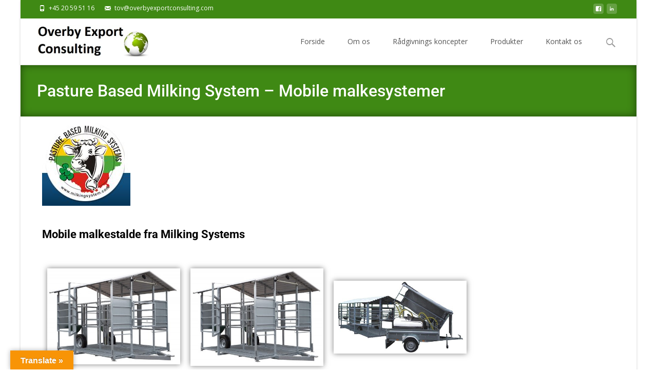

--- FILE ---
content_type: text/html; charset=UTF-8
request_url: https://www.overbyexportconsulting.com/pasturebasedmilkingsystem/
body_size: 19241
content:

<!DOCTYPE html>
<html lang="da-DK">
<head>
	<meta charset="UTF-8">
	<meta name="viewport" content="width=device-width">
	<link rel="profile" href="https://gmpg.org/xfn/11">
	<link rel="pingback" href="https://www.overbyexportconsulting.com/xmlrpc.php">
	<title>Pasture Based Milking System &#8211; Mobile malkesystemer &#8211; Overby Export Consulting</title>
<meta name='robots' content='max-image-preview:large' />
<link rel='dns-prefetch' href='//translate.google.com' />
<link rel='dns-prefetch' href='//fonts.googleapis.com' />
<link href='https://fonts.gstatic.com' crossorigin rel='preconnect' />
<link rel="alternate" type="application/rss+xml" title="Overby Export Consulting &raquo; Feed" href="https://www.overbyexportconsulting.com/feed/" />
<link rel="alternate" type="application/rss+xml" title="Overby Export Consulting &raquo;-kommentar-feed" href="https://www.overbyexportconsulting.com/comments/feed/" />
<link rel="alternate" title="oEmbed (JSON)" type="application/json+oembed" href="https://www.overbyexportconsulting.com/wp-json/oembed/1.0/embed?url=https%3A%2F%2Fwww.overbyexportconsulting.com%2Fpasturebasedmilkingsystem%2F" />
<link rel="alternate" title="oEmbed (XML)" type="text/xml+oembed" href="https://www.overbyexportconsulting.com/wp-json/oembed/1.0/embed?url=https%3A%2F%2Fwww.overbyexportconsulting.com%2Fpasturebasedmilkingsystem%2F&#038;format=xml" />
<style id='wp-img-auto-sizes-contain-inline-css' type='text/css'>
img:is([sizes=auto i],[sizes^="auto," i]){contain-intrinsic-size:3000px 1500px}
/*# sourceURL=wp-img-auto-sizes-contain-inline-css */
</style>
<link rel='stylesheet' id='simple-lightbox-css-css' href='https://www.overbyexportconsulting.com/wp-content/plugins/portfolio-elementor/elementor/../vendor/simplelightbox/dist/simplelightbox.min.css?ver=2.14.2' type='text/css' media='all' />
<link rel='stylesheet' id='elpt-portfolio-css-css' href='https://www.overbyexportconsulting.com/wp-content/plugins/portfolio-elementor/elementor/../assets/css/powerfolio_css.css?ver=3.2.2' type='text/css' media='all' />
<link rel='stylesheet' id='owl-carousel-css-css' href='https://www.overbyexportconsulting.com/wp-content/plugins/portfolio-elementor/elementor/../vendor/owl.carousel/assets/owl.carousel.css?ver=2.3.4' type='text/css' media='all' />
<link rel='stylesheet' id='owl-carousel-theme-css-css' href='https://www.overbyexportconsulting.com/wp-content/plugins/portfolio-elementor/elementor/../vendor/owl.carousel/assets/owl.theme.default.min.css?ver=2.3.4' type='text/css' media='all' />
<link rel='stylesheet' id='pwrgrids-css-css' href='https://www.overbyexportconsulting.com/wp-content/plugins/portfolio-elementor/elementor/../assets/css/pwrgrids_css.css?ver=3.2.2' type='text/css' media='all' />
<link rel='stylesheet' id='premium-addons-css' href='https://www.overbyexportconsulting.com/wp-content/plugins/premium-addons-for-elementor/assets/frontend/min-css/premium-addons.min.css?ver=4.11.53' type='text/css' media='all' />
<style id='wp-emoji-styles-inline-css' type='text/css'>

	img.wp-smiley, img.emoji {
		display: inline !important;
		border: none !important;
		box-shadow: none !important;
		height: 1em !important;
		width: 1em !important;
		margin: 0 0.07em !important;
		vertical-align: -0.1em !important;
		background: none !important;
		padding: 0 !important;
	}
/*# sourceURL=wp-emoji-styles-inline-css */
</style>
<style id='classic-theme-styles-inline-css' type='text/css'>
/*! This file is auto-generated */
.wp-block-button__link{color:#fff;background-color:#32373c;border-radius:9999px;box-shadow:none;text-decoration:none;padding:calc(.667em + 2px) calc(1.333em + 2px);font-size:1.125em}.wp-block-file__button{background:#32373c;color:#fff;text-decoration:none}
/*# sourceURL=/wp-includes/css/classic-themes.min.css */
</style>
<style id='powerfolio-portfolio-block-style-inline-css' type='text/css'>
.wp-block-create-block-my-first-block{background-color:#21759b;color:#fff;padding:2px}

/*# sourceURL=https://www.overbyexportconsulting.com/wp-content/plugins/portfolio-elementor/build/portfolio-block/style-index.css */
</style>
<style id='powerfolio-image-gallery-block-style-inline-css' type='text/css'>
.wp-block-create-block-my-first-block{background-color:#21759b;color:#fff;padding:2px}

/*# sourceURL=https://www.overbyexportconsulting.com/wp-content/plugins/portfolio-elementor/build/image-gallery-block/style-index.css */
</style>
<style id='pdfemb-pdf-embedder-viewer-style-inline-css' type='text/css'>
.wp-block-pdfemb-pdf-embedder-viewer{max-width:none}

/*# sourceURL=https://www.overbyexportconsulting.com/wp-content/plugins/pdf-embedder/block/build/style-index.css */
</style>
<style id='global-styles-inline-css' type='text/css'>
:root{--wp--preset--aspect-ratio--square: 1;--wp--preset--aspect-ratio--4-3: 4/3;--wp--preset--aspect-ratio--3-4: 3/4;--wp--preset--aspect-ratio--3-2: 3/2;--wp--preset--aspect-ratio--2-3: 2/3;--wp--preset--aspect-ratio--16-9: 16/9;--wp--preset--aspect-ratio--9-16: 9/16;--wp--preset--color--black: #000000;--wp--preset--color--cyan-bluish-gray: #abb8c3;--wp--preset--color--white: #ffffff;--wp--preset--color--pale-pink: #f78da7;--wp--preset--color--vivid-red: #cf2e2e;--wp--preset--color--luminous-vivid-orange: #ff6900;--wp--preset--color--luminous-vivid-amber: #fcb900;--wp--preset--color--light-green-cyan: #7bdcb5;--wp--preset--color--vivid-green-cyan: #00d084;--wp--preset--color--pale-cyan-blue: #8ed1fc;--wp--preset--color--vivid-cyan-blue: #0693e3;--wp--preset--color--vivid-purple: #9b51e0;--wp--preset--gradient--vivid-cyan-blue-to-vivid-purple: linear-gradient(135deg,rgb(6,147,227) 0%,rgb(155,81,224) 100%);--wp--preset--gradient--light-green-cyan-to-vivid-green-cyan: linear-gradient(135deg,rgb(122,220,180) 0%,rgb(0,208,130) 100%);--wp--preset--gradient--luminous-vivid-amber-to-luminous-vivid-orange: linear-gradient(135deg,rgb(252,185,0) 0%,rgb(255,105,0) 100%);--wp--preset--gradient--luminous-vivid-orange-to-vivid-red: linear-gradient(135deg,rgb(255,105,0) 0%,rgb(207,46,46) 100%);--wp--preset--gradient--very-light-gray-to-cyan-bluish-gray: linear-gradient(135deg,rgb(238,238,238) 0%,rgb(169,184,195) 100%);--wp--preset--gradient--cool-to-warm-spectrum: linear-gradient(135deg,rgb(74,234,220) 0%,rgb(151,120,209) 20%,rgb(207,42,186) 40%,rgb(238,44,130) 60%,rgb(251,105,98) 80%,rgb(254,248,76) 100%);--wp--preset--gradient--blush-light-purple: linear-gradient(135deg,rgb(255,206,236) 0%,rgb(152,150,240) 100%);--wp--preset--gradient--blush-bordeaux: linear-gradient(135deg,rgb(254,205,165) 0%,rgb(254,45,45) 50%,rgb(107,0,62) 100%);--wp--preset--gradient--luminous-dusk: linear-gradient(135deg,rgb(255,203,112) 0%,rgb(199,81,192) 50%,rgb(65,88,208) 100%);--wp--preset--gradient--pale-ocean: linear-gradient(135deg,rgb(255,245,203) 0%,rgb(182,227,212) 50%,rgb(51,167,181) 100%);--wp--preset--gradient--electric-grass: linear-gradient(135deg,rgb(202,248,128) 0%,rgb(113,206,126) 100%);--wp--preset--gradient--midnight: linear-gradient(135deg,rgb(2,3,129) 0%,rgb(40,116,252) 100%);--wp--preset--font-size--small: 13px;--wp--preset--font-size--medium: 20px;--wp--preset--font-size--large: 36px;--wp--preset--font-size--x-large: 42px;--wp--preset--spacing--20: 0.44rem;--wp--preset--spacing--30: 0.67rem;--wp--preset--spacing--40: 1rem;--wp--preset--spacing--50: 1.5rem;--wp--preset--spacing--60: 2.25rem;--wp--preset--spacing--70: 3.38rem;--wp--preset--spacing--80: 5.06rem;--wp--preset--shadow--natural: 6px 6px 9px rgba(0, 0, 0, 0.2);--wp--preset--shadow--deep: 12px 12px 50px rgba(0, 0, 0, 0.4);--wp--preset--shadow--sharp: 6px 6px 0px rgba(0, 0, 0, 0.2);--wp--preset--shadow--outlined: 6px 6px 0px -3px rgb(255, 255, 255), 6px 6px rgb(0, 0, 0);--wp--preset--shadow--crisp: 6px 6px 0px rgb(0, 0, 0);}:where(.is-layout-flex){gap: 0.5em;}:where(.is-layout-grid){gap: 0.5em;}body .is-layout-flex{display: flex;}.is-layout-flex{flex-wrap: wrap;align-items: center;}.is-layout-flex > :is(*, div){margin: 0;}body .is-layout-grid{display: grid;}.is-layout-grid > :is(*, div){margin: 0;}:where(.wp-block-columns.is-layout-flex){gap: 2em;}:where(.wp-block-columns.is-layout-grid){gap: 2em;}:where(.wp-block-post-template.is-layout-flex){gap: 1.25em;}:where(.wp-block-post-template.is-layout-grid){gap: 1.25em;}.has-black-color{color: var(--wp--preset--color--black) !important;}.has-cyan-bluish-gray-color{color: var(--wp--preset--color--cyan-bluish-gray) !important;}.has-white-color{color: var(--wp--preset--color--white) !important;}.has-pale-pink-color{color: var(--wp--preset--color--pale-pink) !important;}.has-vivid-red-color{color: var(--wp--preset--color--vivid-red) !important;}.has-luminous-vivid-orange-color{color: var(--wp--preset--color--luminous-vivid-orange) !important;}.has-luminous-vivid-amber-color{color: var(--wp--preset--color--luminous-vivid-amber) !important;}.has-light-green-cyan-color{color: var(--wp--preset--color--light-green-cyan) !important;}.has-vivid-green-cyan-color{color: var(--wp--preset--color--vivid-green-cyan) !important;}.has-pale-cyan-blue-color{color: var(--wp--preset--color--pale-cyan-blue) !important;}.has-vivid-cyan-blue-color{color: var(--wp--preset--color--vivid-cyan-blue) !important;}.has-vivid-purple-color{color: var(--wp--preset--color--vivid-purple) !important;}.has-black-background-color{background-color: var(--wp--preset--color--black) !important;}.has-cyan-bluish-gray-background-color{background-color: var(--wp--preset--color--cyan-bluish-gray) !important;}.has-white-background-color{background-color: var(--wp--preset--color--white) !important;}.has-pale-pink-background-color{background-color: var(--wp--preset--color--pale-pink) !important;}.has-vivid-red-background-color{background-color: var(--wp--preset--color--vivid-red) !important;}.has-luminous-vivid-orange-background-color{background-color: var(--wp--preset--color--luminous-vivid-orange) !important;}.has-luminous-vivid-amber-background-color{background-color: var(--wp--preset--color--luminous-vivid-amber) !important;}.has-light-green-cyan-background-color{background-color: var(--wp--preset--color--light-green-cyan) !important;}.has-vivid-green-cyan-background-color{background-color: var(--wp--preset--color--vivid-green-cyan) !important;}.has-pale-cyan-blue-background-color{background-color: var(--wp--preset--color--pale-cyan-blue) !important;}.has-vivid-cyan-blue-background-color{background-color: var(--wp--preset--color--vivid-cyan-blue) !important;}.has-vivid-purple-background-color{background-color: var(--wp--preset--color--vivid-purple) !important;}.has-black-border-color{border-color: var(--wp--preset--color--black) !important;}.has-cyan-bluish-gray-border-color{border-color: var(--wp--preset--color--cyan-bluish-gray) !important;}.has-white-border-color{border-color: var(--wp--preset--color--white) !important;}.has-pale-pink-border-color{border-color: var(--wp--preset--color--pale-pink) !important;}.has-vivid-red-border-color{border-color: var(--wp--preset--color--vivid-red) !important;}.has-luminous-vivid-orange-border-color{border-color: var(--wp--preset--color--luminous-vivid-orange) !important;}.has-luminous-vivid-amber-border-color{border-color: var(--wp--preset--color--luminous-vivid-amber) !important;}.has-light-green-cyan-border-color{border-color: var(--wp--preset--color--light-green-cyan) !important;}.has-vivid-green-cyan-border-color{border-color: var(--wp--preset--color--vivid-green-cyan) !important;}.has-pale-cyan-blue-border-color{border-color: var(--wp--preset--color--pale-cyan-blue) !important;}.has-vivid-cyan-blue-border-color{border-color: var(--wp--preset--color--vivid-cyan-blue) !important;}.has-vivid-purple-border-color{border-color: var(--wp--preset--color--vivid-purple) !important;}.has-vivid-cyan-blue-to-vivid-purple-gradient-background{background: var(--wp--preset--gradient--vivid-cyan-blue-to-vivid-purple) !important;}.has-light-green-cyan-to-vivid-green-cyan-gradient-background{background: var(--wp--preset--gradient--light-green-cyan-to-vivid-green-cyan) !important;}.has-luminous-vivid-amber-to-luminous-vivid-orange-gradient-background{background: var(--wp--preset--gradient--luminous-vivid-amber-to-luminous-vivid-orange) !important;}.has-luminous-vivid-orange-to-vivid-red-gradient-background{background: var(--wp--preset--gradient--luminous-vivid-orange-to-vivid-red) !important;}.has-very-light-gray-to-cyan-bluish-gray-gradient-background{background: var(--wp--preset--gradient--very-light-gray-to-cyan-bluish-gray) !important;}.has-cool-to-warm-spectrum-gradient-background{background: var(--wp--preset--gradient--cool-to-warm-spectrum) !important;}.has-blush-light-purple-gradient-background{background: var(--wp--preset--gradient--blush-light-purple) !important;}.has-blush-bordeaux-gradient-background{background: var(--wp--preset--gradient--blush-bordeaux) !important;}.has-luminous-dusk-gradient-background{background: var(--wp--preset--gradient--luminous-dusk) !important;}.has-pale-ocean-gradient-background{background: var(--wp--preset--gradient--pale-ocean) !important;}.has-electric-grass-gradient-background{background: var(--wp--preset--gradient--electric-grass) !important;}.has-midnight-gradient-background{background: var(--wp--preset--gradient--midnight) !important;}.has-small-font-size{font-size: var(--wp--preset--font-size--small) !important;}.has-medium-font-size{font-size: var(--wp--preset--font-size--medium) !important;}.has-large-font-size{font-size: var(--wp--preset--font-size--large) !important;}.has-x-large-font-size{font-size: var(--wp--preset--font-size--x-large) !important;}
:where(.wp-block-post-template.is-layout-flex){gap: 1.25em;}:where(.wp-block-post-template.is-layout-grid){gap: 1.25em;}
:where(.wp-block-term-template.is-layout-flex){gap: 1.25em;}:where(.wp-block-term-template.is-layout-grid){gap: 1.25em;}
:where(.wp-block-columns.is-layout-flex){gap: 2em;}:where(.wp-block-columns.is-layout-grid){gap: 2em;}
:root :where(.wp-block-pullquote){font-size: 1.5em;line-height: 1.6;}
/*# sourceURL=global-styles-inline-css */
</style>
<link rel='stylesheet' id='google-language-translator-css' href='https://www.overbyexportconsulting.com/wp-content/plugins/google-language-translator/css/style.css?ver=6.0.20' type='text/css' media='' />
<link rel='stylesheet' id='glt-toolbar-styles-css' href='https://www.overbyexportconsulting.com/wp-content/plugins/google-language-translator/css/toolbar.css?ver=6.0.20' type='text/css' media='' />
<link rel='stylesheet' id='eae-css-css' href='https://www.overbyexportconsulting.com/wp-content/plugins/addon-elements-for-elementor-page-builder/assets/css/eae.min.css?ver=1.14.3' type='text/css' media='all' />
<link rel='stylesheet' id='eae-peel-css-css' href='https://www.overbyexportconsulting.com/wp-content/plugins/addon-elements-for-elementor-page-builder/assets/lib/peel/peel.css?ver=1.14.3' type='text/css' media='all' />
<link rel='stylesheet' id='font-awesome-4-shim-css' href='https://www.overbyexportconsulting.com/wp-content/plugins/elementor/assets/lib/font-awesome/css/v4-shims.min.css?ver=1.0' type='text/css' media='all' />
<link rel='stylesheet' id='font-awesome-5-all-css' href='https://www.overbyexportconsulting.com/wp-content/plugins/elementor/assets/lib/font-awesome/css/all.min.css?ver=4.11.53' type='text/css' media='all' />
<link rel='stylesheet' id='vegas-css-css' href='https://www.overbyexportconsulting.com/wp-content/plugins/addon-elements-for-elementor-page-builder/assets/lib/vegas/vegas.min.css?ver=2.4.0' type='text/css' media='all' />
<link rel='stylesheet' id='iexcel-fonts-css' href='//fonts.googleapis.com/css?family=Open+Sans%3A300%2C400%2C700%2C300italic%2C400italic%2C700italic%7CRoboto%3A300%2C400%2C700&#038;subset=latin%2Clatin-ext' type='text/css' media='all' />
<link rel='stylesheet' id='genericons-css' href='https://www.overbyexportconsulting.com/wp-content/themes/i-excel/fonts/genericons.css?ver=2.09' type='text/css' media='all' />
<link rel='stylesheet' id='animate-css' href='https://www.overbyexportconsulting.com/wp-content/themes/i-excel/css/animate.min.css?ver=2014-01-12' type='text/css' media='all' />
<link rel='stylesheet' id='iexcel-sidr-css' href='https://www.overbyexportconsulting.com/wp-content/themes/i-excel/css/jquery.sidr.dark.css?ver=2014-01-12' type='text/css' media='all' />
<link rel='stylesheet' id='owl-carousel-css' href='https://www.overbyexportconsulting.com/wp-content/themes/i-excel/css/owl.carousel.css?ver=2.2.1' type='text/css' media='all' />
<link rel='stylesheet' id='owl-carousel-theme-css' href='https://www.overbyexportconsulting.com/wp-content/themes/i-excel/css/owl.theme.css?ver=2.2.1' type='text/css' media='all' />
<link rel='stylesheet' id='owl-carousel-transitions-css' href='https://www.overbyexportconsulting.com/wp-content/themes/i-excel/css/owl.transitions.css?ver=2.2.1' type='text/css' media='all' />
<link rel='stylesheet' id='iexcel-style-css' href='https://www.overbyexportconsulting.com/wp-content/themes/i-excel/style.css?ver=2018-06-03' type='text/css' media='all' />
<link rel='stylesheet' id='i-excel-blog-layout-css' href='https://www.overbyexportconsulting.com/wp-content/themes/i-excel/css/twocol-blog.css?ver=2015-03-11' type='text/css' media='all' />
<link rel='stylesheet' id='i-excel-extra-stylesheet-css' href='https://www.overbyexportconsulting.com/wp-content/themes/i-excel/css/extra-style.css?ver=2016-03-11' type='text/css' media='all' />
<link rel='stylesheet' id='responsive-menu-css' href='https://www.overbyexportconsulting.com/wp-content/themes/i-excel/inc/responsive-menu/css/wprmenu.css?ver=1.01' type='text/css' media='all' />
<link rel='stylesheet' id='elementor-icons-css' href='https://www.overbyexportconsulting.com/wp-content/plugins/elementor/assets/lib/eicons/css/elementor-icons.min.css?ver=5.44.0' type='text/css' media='all' />
<link rel='stylesheet' id='elementor-frontend-css' href='https://www.overbyexportconsulting.com/wp-content/plugins/elementor/assets/css/frontend.min.css?ver=3.33.4' type='text/css' media='all' />
<link rel='stylesheet' id='elementor-post-8862-css' href='https://www.overbyexportconsulting.com/wp-content/uploads/elementor/css/post-8862.css?ver=1765209280' type='text/css' media='all' />
<link rel='stylesheet' id='lae-animate-css' href='https://www.overbyexportconsulting.com/wp-content/plugins/addons-for-elementor/assets/css/lib/animate.css?ver=9.0' type='text/css' media='all' />
<link rel='stylesheet' id='lae-sliders-styles-css' href='https://www.overbyexportconsulting.com/wp-content/plugins/addons-for-elementor/assets/css/lib/sliders.min.css?ver=9.0' type='text/css' media='all' />
<link rel='stylesheet' id='lae-icomoon-styles-css' href='https://www.overbyexportconsulting.com/wp-content/plugins/addons-for-elementor/assets/css/icomoon.css?ver=9.0' type='text/css' media='all' />
<link rel='stylesheet' id='lae-frontend-styles-css' href='https://www.overbyexportconsulting.com/wp-content/plugins/addons-for-elementor/assets/css/lae-frontend.css?ver=9.0' type='text/css' media='all' />
<link rel='stylesheet' id='lae-grid-styles-css' href='https://www.overbyexportconsulting.com/wp-content/plugins/addons-for-elementor/assets/css/lae-grid.css?ver=9.0' type='text/css' media='all' />
<link rel='stylesheet' id='lae-widgets-styles-css' href='https://www.overbyexportconsulting.com/wp-content/plugins/addons-for-elementor/assets/css/widgets/lae-widgets.min.css?ver=9.0' type='text/css' media='all' />
<link rel='stylesheet' id='eihe-front-style-css' href='https://www.overbyexportconsulting.com/wp-content/plugins/image-hover-effects-addon-for-elementor/assets/style.min.css?ver=1.4.4' type='text/css' media='all' />
<link rel='stylesheet' id='widget-image-css' href='https://www.overbyexportconsulting.com/wp-content/plugins/elementor/assets/css/widget-image.min.css?ver=3.33.4' type='text/css' media='all' />
<link rel='stylesheet' id='widget-divider-css' href='https://www.overbyexportconsulting.com/wp-content/plugins/elementor/assets/css/widget-divider.min.css?ver=3.33.4' type='text/css' media='all' />
<link rel='stylesheet' id='widget-video-css' href='https://www.overbyexportconsulting.com/wp-content/plugins/elementor/assets/css/widget-video.min.css?ver=3.33.4' type='text/css' media='all' />
<link rel='stylesheet' id='widget-heading-css' href='https://www.overbyexportconsulting.com/wp-content/plugins/elementor/assets/css/widget-heading.min.css?ver=3.33.4' type='text/css' media='all' />
<link rel='stylesheet' id='elementor-post-1950-css' href='https://www.overbyexportconsulting.com/wp-content/uploads/elementor/css/post-1950.css?ver=1765223784' type='text/css' media='all' />
<link rel='stylesheet' id='ekit-widget-styles-css' href='https://www.overbyexportconsulting.com/wp-content/plugins/elementskit-lite/widgets/init/assets/css/widget-styles.css?ver=3.7.7' type='text/css' media='all' />
<link rel='stylesheet' id='ekit-responsive-css' href='https://www.overbyexportconsulting.com/wp-content/plugins/elementskit-lite/widgets/init/assets/css/responsive.css?ver=3.7.7' type='text/css' media='all' />
<link rel='stylesheet' id='widget-icon-list-css' href='https://www.overbyexportconsulting.com/wp-content/plugins/elementor/assets/css/widget-icon-list.min.css?ver=3.33.4' type='text/css' media='all' />
<link rel='stylesheet' id='__EPYT__style-css' href='https://www.overbyexportconsulting.com/wp-content/plugins/youtube-embed-plus/styles/ytprefs.min.css?ver=14.2.3.2' type='text/css' media='all' />
<style id='__EPYT__style-inline-css' type='text/css'>

                .epyt-gallery-thumb {
                        width: 33.333%;
                }
                
/*# sourceURL=__EPYT__style-inline-css */
</style>
<link rel='stylesheet' id='eael-general-css' href='https://www.overbyexportconsulting.com/wp-content/plugins/essential-addons-for-elementor-lite/assets/front-end/css/view/general.min.css?ver=6.5.3' type='text/css' media='all' />
<link rel='stylesheet' id='upk-site-css' href='https://www.overbyexportconsulting.com/wp-content/plugins/ultimate-post-kit/assets/css/upk-site.css?ver=4.0.16' type='text/css' media='all' />
<link rel='stylesheet' id='elementor-gf-local-roboto-css' href='https://www.overbyexportconsulting.com/wp-content/uploads/elementor/google-fonts/css/roboto.css?ver=1742227595' type='text/css' media='all' />
<link rel='stylesheet' id='elementor-gf-local-robotoslab-css' href='https://www.overbyexportconsulting.com/wp-content/uploads/elementor/google-fonts/css/robotoslab.css?ver=1742227603' type='text/css' media='all' />
<script type="text/javascript" src="https://www.overbyexportconsulting.com/wp-includes/js/jquery/jquery.min.js?ver=3.7.1" id="jquery-core-js"></script>
<script type="text/javascript" src="https://www.overbyexportconsulting.com/wp-includes/js/jquery/jquery-migrate.min.js?ver=3.4.1" id="jquery-migrate-js"></script>
<script type="text/javascript" src="https://www.overbyexportconsulting.com/wp-content/plugins/addon-elements-for-elementor-page-builder/assets/js/iconHelper.js?ver=1.0" id="eae-iconHelper-js"></script>
<script type="text/javascript" id="__ytprefs__-js-extra">
/* <![CDATA[ */
var _EPYT_ = {"ajaxurl":"https://www.overbyexportconsulting.com/wp-admin/admin-ajax.php","security":"7570fb6933","gallery_scrolloffset":"20","eppathtoscripts":"https://www.overbyexportconsulting.com/wp-content/plugins/youtube-embed-plus/scripts/","eppath":"https://www.overbyexportconsulting.com/wp-content/plugins/youtube-embed-plus/","epresponsiveselector":"[\"iframe.__youtube_prefs_widget__\"]","epdovol":"1","version":"14.2.3.2","evselector":"iframe.__youtube_prefs__[src], iframe[src*=\"youtube.com/embed/\"], iframe[src*=\"youtube-nocookie.com/embed/\"]","ajax_compat":"","maxres_facade":"eager","ytapi_load":"light","pause_others":"","stopMobileBuffer":"1","facade_mode":"","not_live_on_channel":""};
//# sourceURL=__ytprefs__-js-extra
/* ]]> */
</script>
<script type="text/javascript" src="https://www.overbyexportconsulting.com/wp-content/plugins/youtube-embed-plus/scripts/ytprefs.min.js?ver=14.2.3.2" id="__ytprefs__-js"></script>
<link rel="https://api.w.org/" href="https://www.overbyexportconsulting.com/wp-json/" /><link rel="alternate" title="JSON" type="application/json" href="https://www.overbyexportconsulting.com/wp-json/wp/v2/pages/1950" /><link rel="EditURI" type="application/rsd+xml" title="RSD" href="https://www.overbyexportconsulting.com/xmlrpc.php?rsd" />
<meta name="generator" content="WordPress 6.9" />
<link rel="canonical" href="https://www.overbyexportconsulting.com/pasturebasedmilkingsystem/" />
<link rel='shortlink' href='https://www.overbyexportconsulting.com/?p=1950' />
        <script type="text/javascript">
            ( function () {
                window.lae_fs = { can_use_premium_code: false};
            } )();
        </script>
        <style>#google_language_translator a{display:none!important;}div.skiptranslate.goog-te-gadget{display:inline!important;}.goog-te-gadget{color:transparent!important;}.goog-te-gadget{font-size:0px!important;}.goog-branding{display:none;}.goog-tooltip{display: none!important;}.goog-tooltip:hover{display: none!important;}.goog-text-highlight{background-color:transparent!important;border:none!important;box-shadow:none!important;}#google_language_translator select.goog-te-combo{color:#32373c;}div.skiptranslate{display:none!important;}body{top:0px!important;}#goog-gt-{display:none!important;}font font{background-color:transparent!important;box-shadow:none!important;position:initial!important;}#glt-translate-trigger{left:20px;right:auto;}#glt-translate-trigger > span{color:#ffffff;}#glt-translate-trigger{background:#f89406;}</style><style>[class*=" icon-oc-"],[class^=icon-oc-]{speak:none;font-style:normal;font-weight:400;font-variant:normal;text-transform:none;line-height:1;-webkit-font-smoothing:antialiased;-moz-osx-font-smoothing:grayscale}.icon-oc-one-com-white-32px-fill:before{content:"901"}.icon-oc-one-com:before{content:"900"}#one-com-icon,.toplevel_page_onecom-wp .wp-menu-image{speak:none;display:flex;align-items:center;justify-content:center;text-transform:none;line-height:1;-webkit-font-smoothing:antialiased;-moz-osx-font-smoothing:grayscale}.onecom-wp-admin-bar-item>a,.toplevel_page_onecom-wp>.wp-menu-name{font-size:16px;font-weight:400;line-height:1}.toplevel_page_onecom-wp>.wp-menu-name img{width:69px;height:9px;}.wp-submenu-wrap.wp-submenu>.wp-submenu-head>img{width:88px;height:auto}.onecom-wp-admin-bar-item>a img{height:7px!important}.onecom-wp-admin-bar-item>a img,.toplevel_page_onecom-wp>.wp-menu-name img{opacity:.8}.onecom-wp-admin-bar-item.hover>a img,.toplevel_page_onecom-wp.wp-has-current-submenu>.wp-menu-name img,li.opensub>a.toplevel_page_onecom-wp>.wp-menu-name img{opacity:1}#one-com-icon:before,.onecom-wp-admin-bar-item>a:before,.toplevel_page_onecom-wp>.wp-menu-image:before{content:'';position:static!important;background-color:rgba(240,245,250,.4);border-radius:102px;width:18px;height:18px;padding:0!important}.onecom-wp-admin-bar-item>a:before{width:14px;height:14px}.onecom-wp-admin-bar-item.hover>a:before,.toplevel_page_onecom-wp.opensub>a>.wp-menu-image:before,.toplevel_page_onecom-wp.wp-has-current-submenu>.wp-menu-image:before{background-color:#76b82a}.onecom-wp-admin-bar-item>a{display:inline-flex!important;align-items:center;justify-content:center}#one-com-logo-wrapper{font-size:4em}#one-com-icon{vertical-align:middle}.imagify-welcome{display:none !important;}</style><style type="text/css">
body {font-family: "Open Sans", Helvetica, sans-serif; font-size: 14pxpx; line-height: 1.8; color: #575757;}h1,h2,h3,h4,h5,h6,.comment-reply-title,.widget .widget-title, .entry-header h1.entry-title {font-family: Roboto, Georgia, serif; }.themecolor {color: #3f8914;}.themebgcolor {background-color: #3f8914;}.themebordercolor {border-color: #3f8914;}.tx-slider .owl-pagination .owl-page > span { border-color: #3f8914;  }.tx-slider .owl-pagination .owl-page.active > span { background-color: #3f8914; }.tx-slider .owl-controls .owl-buttons .owl-next, .tx-slider .owl-controls .owl-buttons .owl-prev { background-color: #3f8914; }.nxs-gradient .nx-slider .da-img:after { background: rgba(231,14,119,.72); background: linear-gradient(135deg, rgba(231,14,119,.72) 0%, rgba(250,162,20,.72) 100%);}a,a:visited,.blog-columns .comments-link a:hover,.utilitybar.colored-bg .socialicons ul.social li a:hover .socico {color: #3f8914;}input:focus,textarea:focus {border: 1px solid #3f8914;}button,input[type="submit"],input[type="button"],input[type="reset"],.nav-container .current_page_item > a > span,.nav-container .current_page_ancestor > a > span,.nav-container .current-menu-item > a span,.nav-container .current-menu-ancestor > a > span,.nav-container li a:hover span {background-color: #3f8914;}.nav-container li:hover > a,.nav-container li a:hover {color: #3f8914;}.nav-container .sub-menu,.nav-container .children {border-top: 2px solid #3f8914;}.ibanner,.da-dots span.da-dots-current,.tx-cta a.cta-button,.utilitybar.colored-bg, body:not(.max-header) ul.nav-menu > li.nx-highlight:before {background-color: #3f8914;}#ft-post .entry-thumbnail:hover > .comments-link,.tx-folio-img .folio-links .folio-linkico,.tx-folio-img .folio-links .folio-zoomico {background-color: #3f8914;}.entry-header h1.entry-title a:hover,.entry-header > .entry-meta a:hover {color: #3f8914;}.featured-area div.entry-summary > p > a.moretag:hover, .vslider_button, .vslider_button:visited {background-color: #3f8914;}.site-content div.entry-thumbnail .stickyonimg,.site-content div.entry-thumbnail .dateonimg,.site-content div.entry-nothumb .stickyonimg,.site-content div.entry-nothumb .dateonimg {background-color: #3f8914;}.entry-meta a,.entry-content a,.comment-content a,.entry-content a:visited {color: #3f8914;}.format-status .entry-content .page-links a,.format-gallery .entry-content .page-links a,.format-chat .entry-content .page-links a,.format-quote .entry-content .page-links a,.page-links a {background: #3f8914;border: 1px solid #3f8914;color: #ffffff;}.format-gallery .entry-content .page-links a:hover,.format-audio .entry-content .page-links a:hover,.format-status .entry-content .page-links a:hover,.format-video .entry-content .page-links a:hover,.format-chat .entry-content .page-links a:hover,.format-quote .entry-content .page-links a:hover,.page-links a:hover {color: #3f8914;}.iheader.front,.vslider_button,.nav-container .tx-highlight:after {background-color: #3f8914;}.navigation a,.tx-post-row .tx-folio-title a:hover,.tx-blog .tx-blog-item h3.tx-post-title a:hover {color: #3f8914;}.paging-navigation div.navigation > ul > li a:hover,.paging-navigation div.navigation > ul > li.active > a {color: #3f8914; border-color: #3f8914;}.comment-author .fn,.comment-author .url,.comment-reply-link,.comment-reply-login,.comment-body .reply a,.widget a:hover {color: #3f8914;}.widget_calendar a:hover {background-color: #3f8914;	color: #ffffff;	}.widget_calendar td#next a:hover,.widget_calendar td#prev a:hover {	background-color: #3f8914;color: #ffffff;}.site-footer div.widget-area .widget a:hover {color: #3f8914;}.site-main div.widget-area .widget_calendar a:hover,.site-footer div.widget-area .widget_calendar a:hover {	background-color: #3f8914;color: #ffffff;}.widget a:visited { color: #373737;}.widget a:hover,.entry-header h1.entry-title a:hover,.error404 .page-title:before,.tx-service-icon span i,.tx-post-comm:after {color: #3f8914;}.da-dots > span > span, .nx-preloader .nx-ispload, .sldprev, .ibanner .da-slider .owl-prev, .sldnext, .ibanner .da-slider .owl-next {background-color: #3f8914;}.iheader,.format-status,.tx-service:hover .tx-service-icon span, .header-iconwrap .header-icons.woocart > a .cart-counts {background-color: #3f8914;}.tx-cta {border-left: 6px solid #3f8914;}.paging-navigation #posts-nav > span:hover, .paging-navigation #posts-nav > a:hover, .paging-navigation #posts-nav > span.current, .paging-navigation #posts-nav > a.current, .paging-navigation div.navigation > ul > li a:hover, .paging-navigation div.navigation > ul > li > span.current, .paging-navigation div.navigation > ul > li.active > a {border: 1px solid #3f8914;color: #3f8914;}.entry-title a { color: #141412;}.tx-service-icon span { border: 2px solid #3f8914;}.utilitybar.colored-bg { border-bottom-color: #3f8914;}.ibanner .da-slider .owl-controls .owl-page span { border-color:#3f8914; }.ibanner .da-slider .owl-controls .owl-page.active span, .ibanner .da-slider .owl-controls.clickable .owl-page:hover span {  background-color: #3f8914; }.site-footer .widget-area .widget input[type="submit"],.site .tx-slider .tx-slide-button a,.ibanner .da-slider .owl-item.active .da-link  { background-color: #3f8914; color: #FFF; }.site-footer .widget-area .widget input[type="submit"]:hover,.site .tx-slider .tx-slide-button a:hover  { background-color: #373737; color: #FFF; }.colored-drop .nav-container ul ul a, .colored-drop ul.nav-container ul a, .colored-drop ul.nav-container ul, .colored-drop .nav-container ul ul {background-color: #3f8914;}.nx-nav-boxedicons .site-header .header-icons > a > span.genericon:before, ul.nav-menu > li.tx-heighlight:before, .woocommerce .nxowoo-box:hover a.button.add_to_cart_button {background-color: #3f8914}.woocommerce ul.products li.product .onsale, .woocommerce span.onsale, .nx-nav-boxedicons .header-iconwrap .header-icons.woocart > a .cart-counts { background-color: #3f8914; color: #FFF; }.woocommerce ul.products li.product .button, .navbar .widget_shopping_cart_content > p.buttons > a.button.wc-forward {background-color: #3f8914;}.ibanner .da-slider .da-link {border-color: #3f8914;}.utilitybar .widget ul.menu > li > ul {background-color: #3f8914;}</style>
		<style id="wprmenu_css" type="text/css" >
			/* apply appearance settings */
			.menu-toggle {
				display: none!important;
			}
			@media (max-width: 1069px) {
				.menu-toggle,
				#navbar  {
					display: none!important;
				}				
			}
			#wprmenu_bar {
				background: #2e2e2e;
			}
			#wprmenu_bar .menu_title, #wprmenu_bar .wprmenu_icon_menu {
				color: #F2F2F2;
			}
			#wprmenu_menu {
				background: #2E2E2E!important;
			}
			#wprmenu_menu.wprmenu_levels ul li {
				border-bottom:1px solid #131212;
				border-top:1px solid #0D0D0D;
			}
			#wprmenu_menu ul li a {
				color: #CFCFCF;
			}
			#wprmenu_menu ul li a:hover {
				color: #606060;
			}
			#wprmenu_menu.wprmenu_levels a.wprmenu_parent_item {
				border-left:1px solid #0D0D0D;
			}
			#wprmenu_menu .wprmenu_icon_par {
				color: #CFCFCF;
			}
			#wprmenu_menu .wprmenu_icon_par:hover {
				color: #606060;
			}
			#wprmenu_menu.wprmenu_levels ul li ul {
				border-top:1px solid #131212;
			}
			#wprmenu_bar .wprmenu_icon span {
				background: #FFFFFF;
			}
			
			#wprmenu_menu.left {
				width:80%;
				left: -80%;
			    right: auto;
			}
			#wprmenu_menu.right {
				width:80%;
			    right: -80%;
			    left: auto;
			}


			
						/* show the bar and hide othere navigation elements */
			@media only screen and (max-width: 1069px) {
				html { padding-top: 42px!important; }
				#wprmenu_bar { display: block!important; }
				div#wpadminbar { position: fixed; }
							}
		</style>
		<meta name="generator" content="Elementor 3.33.4; features: additional_custom_breakpoints; settings: css_print_method-external, google_font-enabled, font_display-auto">
			<style>
				.e-con.e-parent:nth-of-type(n+4):not(.e-lazyloaded):not(.e-no-lazyload),
				.e-con.e-parent:nth-of-type(n+4):not(.e-lazyloaded):not(.e-no-lazyload) * {
					background-image: none !important;
				}
				@media screen and (max-height: 1024px) {
					.e-con.e-parent:nth-of-type(n+3):not(.e-lazyloaded):not(.e-no-lazyload),
					.e-con.e-parent:nth-of-type(n+3):not(.e-lazyloaded):not(.e-no-lazyload) * {
						background-image: none !important;
					}
				}
				@media screen and (max-height: 640px) {
					.e-con.e-parent:nth-of-type(n+2):not(.e-lazyloaded):not(.e-no-lazyload),
					.e-con.e-parent:nth-of-type(n+2):not(.e-lazyloaded):not(.e-no-lazyload) * {
						background-image: none !important;
					}
				}
			</style>
			<style id="kirki-inline-styles">.go-top{visibility:visible;}.site-header .home-link img{max-height:64px;}.site-header.fixeddiv .home-link img{max-height:48px;}.nav-container li a{font-size:14px;font-weight:400;}.footer-bg, .site-footer .sidebar-container{background-color:#383838;}.site-footer .widget-area .widget .widget-title{color:#FFFFFF;}.site-footer .widget-area .widget, .site-footer .widget-area .widget li{color:#bbbbbb;}.site-footer .widget-area .widget a{color:#dddddd;}.site-footer{background-color:#272727;}.site-footer .site-info, .site-footer .site-info a{color:#272727;}.ibanner .nx-slider .nx-slider-container h2, .ibanner.nxs-excel19 .nx-slider .nx-slider-container h2{font-family:Roboto;}.ibanner .nx-slider .nx-slider-container p, .ibanner.nxs-excel19 .nx-slider .nx-slider-container p{font-family:Roboto;}/* cyrillic-ext */
@font-face {
  font-family: 'Roboto';
  font-style: normal;
  font-weight: 400;
  font-stretch: normal;
  font-display: swap;
  src: url(https://www.overbyexportconsulting.com/wp-content/fonts/roboto/font) format('woff');
  unicode-range: U+0460-052F, U+1C80-1C8A, U+20B4, U+2DE0-2DFF, U+A640-A69F, U+FE2E-FE2F;
}
/* cyrillic */
@font-face {
  font-family: 'Roboto';
  font-style: normal;
  font-weight: 400;
  font-stretch: normal;
  font-display: swap;
  src: url(https://www.overbyexportconsulting.com/wp-content/fonts/roboto/font) format('woff');
  unicode-range: U+0301, U+0400-045F, U+0490-0491, U+04B0-04B1, U+2116;
}
/* greek-ext */
@font-face {
  font-family: 'Roboto';
  font-style: normal;
  font-weight: 400;
  font-stretch: normal;
  font-display: swap;
  src: url(https://www.overbyexportconsulting.com/wp-content/fonts/roboto/font) format('woff');
  unicode-range: U+1F00-1FFF;
}
/* greek */
@font-face {
  font-family: 'Roboto';
  font-style: normal;
  font-weight: 400;
  font-stretch: normal;
  font-display: swap;
  src: url(https://www.overbyexportconsulting.com/wp-content/fonts/roboto/font) format('woff');
  unicode-range: U+0370-0377, U+037A-037F, U+0384-038A, U+038C, U+038E-03A1, U+03A3-03FF;
}
/* math */
@font-face {
  font-family: 'Roboto';
  font-style: normal;
  font-weight: 400;
  font-stretch: normal;
  font-display: swap;
  src: url(https://www.overbyexportconsulting.com/wp-content/fonts/roboto/font) format('woff');
  unicode-range: U+0302-0303, U+0305, U+0307-0308, U+0310, U+0312, U+0315, U+031A, U+0326-0327, U+032C, U+032F-0330, U+0332-0333, U+0338, U+033A, U+0346, U+034D, U+0391-03A1, U+03A3-03A9, U+03B1-03C9, U+03D1, U+03D5-03D6, U+03F0-03F1, U+03F4-03F5, U+2016-2017, U+2034-2038, U+203C, U+2040, U+2043, U+2047, U+2050, U+2057, U+205F, U+2070-2071, U+2074-208E, U+2090-209C, U+20D0-20DC, U+20E1, U+20E5-20EF, U+2100-2112, U+2114-2115, U+2117-2121, U+2123-214F, U+2190, U+2192, U+2194-21AE, U+21B0-21E5, U+21F1-21F2, U+21F4-2211, U+2213-2214, U+2216-22FF, U+2308-230B, U+2310, U+2319, U+231C-2321, U+2336-237A, U+237C, U+2395, U+239B-23B7, U+23D0, U+23DC-23E1, U+2474-2475, U+25AF, U+25B3, U+25B7, U+25BD, U+25C1, U+25CA, U+25CC, U+25FB, U+266D-266F, U+27C0-27FF, U+2900-2AFF, U+2B0E-2B11, U+2B30-2B4C, U+2BFE, U+3030, U+FF5B, U+FF5D, U+1D400-1D7FF, U+1EE00-1EEFF;
}
/* symbols */
@font-face {
  font-family: 'Roboto';
  font-style: normal;
  font-weight: 400;
  font-stretch: normal;
  font-display: swap;
  src: url(https://www.overbyexportconsulting.com/wp-content/fonts/roboto/font) format('woff');
  unicode-range: U+0001-000C, U+000E-001F, U+007F-009F, U+20DD-20E0, U+20E2-20E4, U+2150-218F, U+2190, U+2192, U+2194-2199, U+21AF, U+21E6-21F0, U+21F3, U+2218-2219, U+2299, U+22C4-22C6, U+2300-243F, U+2440-244A, U+2460-24FF, U+25A0-27BF, U+2800-28FF, U+2921-2922, U+2981, U+29BF, U+29EB, U+2B00-2BFF, U+4DC0-4DFF, U+FFF9-FFFB, U+10140-1018E, U+10190-1019C, U+101A0, U+101D0-101FD, U+102E0-102FB, U+10E60-10E7E, U+1D2C0-1D2D3, U+1D2E0-1D37F, U+1F000-1F0FF, U+1F100-1F1AD, U+1F1E6-1F1FF, U+1F30D-1F30F, U+1F315, U+1F31C, U+1F31E, U+1F320-1F32C, U+1F336, U+1F378, U+1F37D, U+1F382, U+1F393-1F39F, U+1F3A7-1F3A8, U+1F3AC-1F3AF, U+1F3C2, U+1F3C4-1F3C6, U+1F3CA-1F3CE, U+1F3D4-1F3E0, U+1F3ED, U+1F3F1-1F3F3, U+1F3F5-1F3F7, U+1F408, U+1F415, U+1F41F, U+1F426, U+1F43F, U+1F441-1F442, U+1F444, U+1F446-1F449, U+1F44C-1F44E, U+1F453, U+1F46A, U+1F47D, U+1F4A3, U+1F4B0, U+1F4B3, U+1F4B9, U+1F4BB, U+1F4BF, U+1F4C8-1F4CB, U+1F4D6, U+1F4DA, U+1F4DF, U+1F4E3-1F4E6, U+1F4EA-1F4ED, U+1F4F7, U+1F4F9-1F4FB, U+1F4FD-1F4FE, U+1F503, U+1F507-1F50B, U+1F50D, U+1F512-1F513, U+1F53E-1F54A, U+1F54F-1F5FA, U+1F610, U+1F650-1F67F, U+1F687, U+1F68D, U+1F691, U+1F694, U+1F698, U+1F6AD, U+1F6B2, U+1F6B9-1F6BA, U+1F6BC, U+1F6C6-1F6CF, U+1F6D3-1F6D7, U+1F6E0-1F6EA, U+1F6F0-1F6F3, U+1F6F7-1F6FC, U+1F700-1F7FF, U+1F800-1F80B, U+1F810-1F847, U+1F850-1F859, U+1F860-1F887, U+1F890-1F8AD, U+1F8B0-1F8BB, U+1F8C0-1F8C1, U+1F900-1F90B, U+1F93B, U+1F946, U+1F984, U+1F996, U+1F9E9, U+1FA00-1FA6F, U+1FA70-1FA7C, U+1FA80-1FA89, U+1FA8F-1FAC6, U+1FACE-1FADC, U+1FADF-1FAE9, U+1FAF0-1FAF8, U+1FB00-1FBFF;
}
/* vietnamese */
@font-face {
  font-family: 'Roboto';
  font-style: normal;
  font-weight: 400;
  font-stretch: normal;
  font-display: swap;
  src: url(https://www.overbyexportconsulting.com/wp-content/fonts/roboto/font) format('woff');
  unicode-range: U+0102-0103, U+0110-0111, U+0128-0129, U+0168-0169, U+01A0-01A1, U+01AF-01B0, U+0300-0301, U+0303-0304, U+0308-0309, U+0323, U+0329, U+1EA0-1EF9, U+20AB;
}
/* latin-ext */
@font-face {
  font-family: 'Roboto';
  font-style: normal;
  font-weight: 400;
  font-stretch: normal;
  font-display: swap;
  src: url(https://www.overbyexportconsulting.com/wp-content/fonts/roboto/font) format('woff');
  unicode-range: U+0100-02BA, U+02BD-02C5, U+02C7-02CC, U+02CE-02D7, U+02DD-02FF, U+0304, U+0308, U+0329, U+1D00-1DBF, U+1E00-1E9F, U+1EF2-1EFF, U+2020, U+20A0-20AB, U+20AD-20C0, U+2113, U+2C60-2C7F, U+A720-A7FF;
}
/* latin */
@font-face {
  font-family: 'Roboto';
  font-style: normal;
  font-weight: 400;
  font-stretch: normal;
  font-display: swap;
  src: url(https://www.overbyexportconsulting.com/wp-content/fonts/roboto/font) format('woff');
  unicode-range: U+0000-00FF, U+0131, U+0152-0153, U+02BB-02BC, U+02C6, U+02DA, U+02DC, U+0304, U+0308, U+0329, U+2000-206F, U+20AC, U+2122, U+2191, U+2193, U+2212, U+2215, U+FEFF, U+FFFD;
}/* cyrillic-ext */
@font-face {
  font-family: 'Open Sans';
  font-style: normal;
  font-weight: 400;
  font-stretch: normal;
  font-display: swap;
  src: url(https://www.overbyexportconsulting.com/wp-content/fonts/open-sans/font) format('woff');
  unicode-range: U+0460-052F, U+1C80-1C8A, U+20B4, U+2DE0-2DFF, U+A640-A69F, U+FE2E-FE2F;
}
/* cyrillic */
@font-face {
  font-family: 'Open Sans';
  font-style: normal;
  font-weight: 400;
  font-stretch: normal;
  font-display: swap;
  src: url(https://www.overbyexportconsulting.com/wp-content/fonts/open-sans/font) format('woff');
  unicode-range: U+0301, U+0400-045F, U+0490-0491, U+04B0-04B1, U+2116;
}
/* greek-ext */
@font-face {
  font-family: 'Open Sans';
  font-style: normal;
  font-weight: 400;
  font-stretch: normal;
  font-display: swap;
  src: url(https://www.overbyexportconsulting.com/wp-content/fonts/open-sans/font) format('woff');
  unicode-range: U+1F00-1FFF;
}
/* greek */
@font-face {
  font-family: 'Open Sans';
  font-style: normal;
  font-weight: 400;
  font-stretch: normal;
  font-display: swap;
  src: url(https://www.overbyexportconsulting.com/wp-content/fonts/open-sans/font) format('woff');
  unicode-range: U+0370-0377, U+037A-037F, U+0384-038A, U+038C, U+038E-03A1, U+03A3-03FF;
}
/* hebrew */
@font-face {
  font-family: 'Open Sans';
  font-style: normal;
  font-weight: 400;
  font-stretch: normal;
  font-display: swap;
  src: url(https://www.overbyexportconsulting.com/wp-content/fonts/open-sans/font) format('woff');
  unicode-range: U+0307-0308, U+0590-05FF, U+200C-2010, U+20AA, U+25CC, U+FB1D-FB4F;
}
/* math */
@font-face {
  font-family: 'Open Sans';
  font-style: normal;
  font-weight: 400;
  font-stretch: normal;
  font-display: swap;
  src: url(https://www.overbyexportconsulting.com/wp-content/fonts/open-sans/font) format('woff');
  unicode-range: U+0302-0303, U+0305, U+0307-0308, U+0310, U+0312, U+0315, U+031A, U+0326-0327, U+032C, U+032F-0330, U+0332-0333, U+0338, U+033A, U+0346, U+034D, U+0391-03A1, U+03A3-03A9, U+03B1-03C9, U+03D1, U+03D5-03D6, U+03F0-03F1, U+03F4-03F5, U+2016-2017, U+2034-2038, U+203C, U+2040, U+2043, U+2047, U+2050, U+2057, U+205F, U+2070-2071, U+2074-208E, U+2090-209C, U+20D0-20DC, U+20E1, U+20E5-20EF, U+2100-2112, U+2114-2115, U+2117-2121, U+2123-214F, U+2190, U+2192, U+2194-21AE, U+21B0-21E5, U+21F1-21F2, U+21F4-2211, U+2213-2214, U+2216-22FF, U+2308-230B, U+2310, U+2319, U+231C-2321, U+2336-237A, U+237C, U+2395, U+239B-23B7, U+23D0, U+23DC-23E1, U+2474-2475, U+25AF, U+25B3, U+25B7, U+25BD, U+25C1, U+25CA, U+25CC, U+25FB, U+266D-266F, U+27C0-27FF, U+2900-2AFF, U+2B0E-2B11, U+2B30-2B4C, U+2BFE, U+3030, U+FF5B, U+FF5D, U+1D400-1D7FF, U+1EE00-1EEFF;
}
/* symbols */
@font-face {
  font-family: 'Open Sans';
  font-style: normal;
  font-weight: 400;
  font-stretch: normal;
  font-display: swap;
  src: url(https://www.overbyexportconsulting.com/wp-content/fonts/open-sans/font) format('woff');
  unicode-range: U+0001-000C, U+000E-001F, U+007F-009F, U+20DD-20E0, U+20E2-20E4, U+2150-218F, U+2190, U+2192, U+2194-2199, U+21AF, U+21E6-21F0, U+21F3, U+2218-2219, U+2299, U+22C4-22C6, U+2300-243F, U+2440-244A, U+2460-24FF, U+25A0-27BF, U+2800-28FF, U+2921-2922, U+2981, U+29BF, U+29EB, U+2B00-2BFF, U+4DC0-4DFF, U+FFF9-FFFB, U+10140-1018E, U+10190-1019C, U+101A0, U+101D0-101FD, U+102E0-102FB, U+10E60-10E7E, U+1D2C0-1D2D3, U+1D2E0-1D37F, U+1F000-1F0FF, U+1F100-1F1AD, U+1F1E6-1F1FF, U+1F30D-1F30F, U+1F315, U+1F31C, U+1F31E, U+1F320-1F32C, U+1F336, U+1F378, U+1F37D, U+1F382, U+1F393-1F39F, U+1F3A7-1F3A8, U+1F3AC-1F3AF, U+1F3C2, U+1F3C4-1F3C6, U+1F3CA-1F3CE, U+1F3D4-1F3E0, U+1F3ED, U+1F3F1-1F3F3, U+1F3F5-1F3F7, U+1F408, U+1F415, U+1F41F, U+1F426, U+1F43F, U+1F441-1F442, U+1F444, U+1F446-1F449, U+1F44C-1F44E, U+1F453, U+1F46A, U+1F47D, U+1F4A3, U+1F4B0, U+1F4B3, U+1F4B9, U+1F4BB, U+1F4BF, U+1F4C8-1F4CB, U+1F4D6, U+1F4DA, U+1F4DF, U+1F4E3-1F4E6, U+1F4EA-1F4ED, U+1F4F7, U+1F4F9-1F4FB, U+1F4FD-1F4FE, U+1F503, U+1F507-1F50B, U+1F50D, U+1F512-1F513, U+1F53E-1F54A, U+1F54F-1F5FA, U+1F610, U+1F650-1F67F, U+1F687, U+1F68D, U+1F691, U+1F694, U+1F698, U+1F6AD, U+1F6B2, U+1F6B9-1F6BA, U+1F6BC, U+1F6C6-1F6CF, U+1F6D3-1F6D7, U+1F6E0-1F6EA, U+1F6F0-1F6F3, U+1F6F7-1F6FC, U+1F700-1F7FF, U+1F800-1F80B, U+1F810-1F847, U+1F850-1F859, U+1F860-1F887, U+1F890-1F8AD, U+1F8B0-1F8BB, U+1F8C0-1F8C1, U+1F900-1F90B, U+1F93B, U+1F946, U+1F984, U+1F996, U+1F9E9, U+1FA00-1FA6F, U+1FA70-1FA7C, U+1FA80-1FA89, U+1FA8F-1FAC6, U+1FACE-1FADC, U+1FADF-1FAE9, U+1FAF0-1FAF8, U+1FB00-1FBFF;
}
/* vietnamese */
@font-face {
  font-family: 'Open Sans';
  font-style: normal;
  font-weight: 400;
  font-stretch: normal;
  font-display: swap;
  src: url(https://www.overbyexportconsulting.com/wp-content/fonts/open-sans/font) format('woff');
  unicode-range: U+0102-0103, U+0110-0111, U+0128-0129, U+0168-0169, U+01A0-01A1, U+01AF-01B0, U+0300-0301, U+0303-0304, U+0308-0309, U+0323, U+0329, U+1EA0-1EF9, U+20AB;
}
/* latin-ext */
@font-face {
  font-family: 'Open Sans';
  font-style: normal;
  font-weight: 400;
  font-stretch: normal;
  font-display: swap;
  src: url(https://www.overbyexportconsulting.com/wp-content/fonts/open-sans/font) format('woff');
  unicode-range: U+0100-02BA, U+02BD-02C5, U+02C7-02CC, U+02CE-02D7, U+02DD-02FF, U+0304, U+0308, U+0329, U+1D00-1DBF, U+1E00-1E9F, U+1EF2-1EFF, U+2020, U+20A0-20AB, U+20AD-20C0, U+2113, U+2C60-2C7F, U+A720-A7FF;
}
/* latin */
@font-face {
  font-family: 'Open Sans';
  font-style: normal;
  font-weight: 400;
  font-stretch: normal;
  font-display: swap;
  src: url(https://www.overbyexportconsulting.com/wp-content/fonts/open-sans/font) format('woff');
  unicode-range: U+0000-00FF, U+0131, U+0152-0153, U+02BB-02BC, U+02C6, U+02DA, U+02DC, U+0304, U+0308, U+0329, U+2000-206F, U+20AC, U+2122, U+2191, U+2193, U+2212, U+2215, U+FEFF, U+FFFD;
}/* cyrillic-ext */
@font-face {
  font-family: 'Roboto';
  font-style: normal;
  font-weight: 400;
  font-stretch: normal;
  font-display: swap;
  src: url(https://www.overbyexportconsulting.com/wp-content/fonts/roboto/font) format('woff');
  unicode-range: U+0460-052F, U+1C80-1C8A, U+20B4, U+2DE0-2DFF, U+A640-A69F, U+FE2E-FE2F;
}
/* cyrillic */
@font-face {
  font-family: 'Roboto';
  font-style: normal;
  font-weight: 400;
  font-stretch: normal;
  font-display: swap;
  src: url(https://www.overbyexportconsulting.com/wp-content/fonts/roboto/font) format('woff');
  unicode-range: U+0301, U+0400-045F, U+0490-0491, U+04B0-04B1, U+2116;
}
/* greek-ext */
@font-face {
  font-family: 'Roboto';
  font-style: normal;
  font-weight: 400;
  font-stretch: normal;
  font-display: swap;
  src: url(https://www.overbyexportconsulting.com/wp-content/fonts/roboto/font) format('woff');
  unicode-range: U+1F00-1FFF;
}
/* greek */
@font-face {
  font-family: 'Roboto';
  font-style: normal;
  font-weight: 400;
  font-stretch: normal;
  font-display: swap;
  src: url(https://www.overbyexportconsulting.com/wp-content/fonts/roboto/font) format('woff');
  unicode-range: U+0370-0377, U+037A-037F, U+0384-038A, U+038C, U+038E-03A1, U+03A3-03FF;
}
/* math */
@font-face {
  font-family: 'Roboto';
  font-style: normal;
  font-weight: 400;
  font-stretch: normal;
  font-display: swap;
  src: url(https://www.overbyexportconsulting.com/wp-content/fonts/roboto/font) format('woff');
  unicode-range: U+0302-0303, U+0305, U+0307-0308, U+0310, U+0312, U+0315, U+031A, U+0326-0327, U+032C, U+032F-0330, U+0332-0333, U+0338, U+033A, U+0346, U+034D, U+0391-03A1, U+03A3-03A9, U+03B1-03C9, U+03D1, U+03D5-03D6, U+03F0-03F1, U+03F4-03F5, U+2016-2017, U+2034-2038, U+203C, U+2040, U+2043, U+2047, U+2050, U+2057, U+205F, U+2070-2071, U+2074-208E, U+2090-209C, U+20D0-20DC, U+20E1, U+20E5-20EF, U+2100-2112, U+2114-2115, U+2117-2121, U+2123-214F, U+2190, U+2192, U+2194-21AE, U+21B0-21E5, U+21F1-21F2, U+21F4-2211, U+2213-2214, U+2216-22FF, U+2308-230B, U+2310, U+2319, U+231C-2321, U+2336-237A, U+237C, U+2395, U+239B-23B7, U+23D0, U+23DC-23E1, U+2474-2475, U+25AF, U+25B3, U+25B7, U+25BD, U+25C1, U+25CA, U+25CC, U+25FB, U+266D-266F, U+27C0-27FF, U+2900-2AFF, U+2B0E-2B11, U+2B30-2B4C, U+2BFE, U+3030, U+FF5B, U+FF5D, U+1D400-1D7FF, U+1EE00-1EEFF;
}
/* symbols */
@font-face {
  font-family: 'Roboto';
  font-style: normal;
  font-weight: 400;
  font-stretch: normal;
  font-display: swap;
  src: url(https://www.overbyexportconsulting.com/wp-content/fonts/roboto/font) format('woff');
  unicode-range: U+0001-000C, U+000E-001F, U+007F-009F, U+20DD-20E0, U+20E2-20E4, U+2150-218F, U+2190, U+2192, U+2194-2199, U+21AF, U+21E6-21F0, U+21F3, U+2218-2219, U+2299, U+22C4-22C6, U+2300-243F, U+2440-244A, U+2460-24FF, U+25A0-27BF, U+2800-28FF, U+2921-2922, U+2981, U+29BF, U+29EB, U+2B00-2BFF, U+4DC0-4DFF, U+FFF9-FFFB, U+10140-1018E, U+10190-1019C, U+101A0, U+101D0-101FD, U+102E0-102FB, U+10E60-10E7E, U+1D2C0-1D2D3, U+1D2E0-1D37F, U+1F000-1F0FF, U+1F100-1F1AD, U+1F1E6-1F1FF, U+1F30D-1F30F, U+1F315, U+1F31C, U+1F31E, U+1F320-1F32C, U+1F336, U+1F378, U+1F37D, U+1F382, U+1F393-1F39F, U+1F3A7-1F3A8, U+1F3AC-1F3AF, U+1F3C2, U+1F3C4-1F3C6, U+1F3CA-1F3CE, U+1F3D4-1F3E0, U+1F3ED, U+1F3F1-1F3F3, U+1F3F5-1F3F7, U+1F408, U+1F415, U+1F41F, U+1F426, U+1F43F, U+1F441-1F442, U+1F444, U+1F446-1F449, U+1F44C-1F44E, U+1F453, U+1F46A, U+1F47D, U+1F4A3, U+1F4B0, U+1F4B3, U+1F4B9, U+1F4BB, U+1F4BF, U+1F4C8-1F4CB, U+1F4D6, U+1F4DA, U+1F4DF, U+1F4E3-1F4E6, U+1F4EA-1F4ED, U+1F4F7, U+1F4F9-1F4FB, U+1F4FD-1F4FE, U+1F503, U+1F507-1F50B, U+1F50D, U+1F512-1F513, U+1F53E-1F54A, U+1F54F-1F5FA, U+1F610, U+1F650-1F67F, U+1F687, U+1F68D, U+1F691, U+1F694, U+1F698, U+1F6AD, U+1F6B2, U+1F6B9-1F6BA, U+1F6BC, U+1F6C6-1F6CF, U+1F6D3-1F6D7, U+1F6E0-1F6EA, U+1F6F0-1F6F3, U+1F6F7-1F6FC, U+1F700-1F7FF, U+1F800-1F80B, U+1F810-1F847, U+1F850-1F859, U+1F860-1F887, U+1F890-1F8AD, U+1F8B0-1F8BB, U+1F8C0-1F8C1, U+1F900-1F90B, U+1F93B, U+1F946, U+1F984, U+1F996, U+1F9E9, U+1FA00-1FA6F, U+1FA70-1FA7C, U+1FA80-1FA89, U+1FA8F-1FAC6, U+1FACE-1FADC, U+1FADF-1FAE9, U+1FAF0-1FAF8, U+1FB00-1FBFF;
}
/* vietnamese */
@font-face {
  font-family: 'Roboto';
  font-style: normal;
  font-weight: 400;
  font-stretch: normal;
  font-display: swap;
  src: url(https://www.overbyexportconsulting.com/wp-content/fonts/roboto/font) format('woff');
  unicode-range: U+0102-0103, U+0110-0111, U+0128-0129, U+0168-0169, U+01A0-01A1, U+01AF-01B0, U+0300-0301, U+0303-0304, U+0308-0309, U+0323, U+0329, U+1EA0-1EF9, U+20AB;
}
/* latin-ext */
@font-face {
  font-family: 'Roboto';
  font-style: normal;
  font-weight: 400;
  font-stretch: normal;
  font-display: swap;
  src: url(https://www.overbyexportconsulting.com/wp-content/fonts/roboto/font) format('woff');
  unicode-range: U+0100-02BA, U+02BD-02C5, U+02C7-02CC, U+02CE-02D7, U+02DD-02FF, U+0304, U+0308, U+0329, U+1D00-1DBF, U+1E00-1E9F, U+1EF2-1EFF, U+2020, U+20A0-20AB, U+20AD-20C0, U+2113, U+2C60-2C7F, U+A720-A7FF;
}
/* latin */
@font-face {
  font-family: 'Roboto';
  font-style: normal;
  font-weight: 400;
  font-stretch: normal;
  font-display: swap;
  src: url(https://www.overbyexportconsulting.com/wp-content/fonts/roboto/font) format('woff');
  unicode-range: U+0000-00FF, U+0131, U+0152-0153, U+02BB-02BC, U+02C6, U+02DA, U+02DC, U+0304, U+0308, U+0329, U+2000-206F, U+20AC, U+2122, U+2191, U+2193, U+2212, U+2215, U+FEFF, U+FFFD;
}/* cyrillic-ext */
@font-face {
  font-family: 'Open Sans';
  font-style: normal;
  font-weight: 400;
  font-stretch: normal;
  font-display: swap;
  src: url(https://www.overbyexportconsulting.com/wp-content/fonts/open-sans/font) format('woff');
  unicode-range: U+0460-052F, U+1C80-1C8A, U+20B4, U+2DE0-2DFF, U+A640-A69F, U+FE2E-FE2F;
}
/* cyrillic */
@font-face {
  font-family: 'Open Sans';
  font-style: normal;
  font-weight: 400;
  font-stretch: normal;
  font-display: swap;
  src: url(https://www.overbyexportconsulting.com/wp-content/fonts/open-sans/font) format('woff');
  unicode-range: U+0301, U+0400-045F, U+0490-0491, U+04B0-04B1, U+2116;
}
/* greek-ext */
@font-face {
  font-family: 'Open Sans';
  font-style: normal;
  font-weight: 400;
  font-stretch: normal;
  font-display: swap;
  src: url(https://www.overbyexportconsulting.com/wp-content/fonts/open-sans/font) format('woff');
  unicode-range: U+1F00-1FFF;
}
/* greek */
@font-face {
  font-family: 'Open Sans';
  font-style: normal;
  font-weight: 400;
  font-stretch: normal;
  font-display: swap;
  src: url(https://www.overbyexportconsulting.com/wp-content/fonts/open-sans/font) format('woff');
  unicode-range: U+0370-0377, U+037A-037F, U+0384-038A, U+038C, U+038E-03A1, U+03A3-03FF;
}
/* hebrew */
@font-face {
  font-family: 'Open Sans';
  font-style: normal;
  font-weight: 400;
  font-stretch: normal;
  font-display: swap;
  src: url(https://www.overbyexportconsulting.com/wp-content/fonts/open-sans/font) format('woff');
  unicode-range: U+0307-0308, U+0590-05FF, U+200C-2010, U+20AA, U+25CC, U+FB1D-FB4F;
}
/* math */
@font-face {
  font-family: 'Open Sans';
  font-style: normal;
  font-weight: 400;
  font-stretch: normal;
  font-display: swap;
  src: url(https://www.overbyexportconsulting.com/wp-content/fonts/open-sans/font) format('woff');
  unicode-range: U+0302-0303, U+0305, U+0307-0308, U+0310, U+0312, U+0315, U+031A, U+0326-0327, U+032C, U+032F-0330, U+0332-0333, U+0338, U+033A, U+0346, U+034D, U+0391-03A1, U+03A3-03A9, U+03B1-03C9, U+03D1, U+03D5-03D6, U+03F0-03F1, U+03F4-03F5, U+2016-2017, U+2034-2038, U+203C, U+2040, U+2043, U+2047, U+2050, U+2057, U+205F, U+2070-2071, U+2074-208E, U+2090-209C, U+20D0-20DC, U+20E1, U+20E5-20EF, U+2100-2112, U+2114-2115, U+2117-2121, U+2123-214F, U+2190, U+2192, U+2194-21AE, U+21B0-21E5, U+21F1-21F2, U+21F4-2211, U+2213-2214, U+2216-22FF, U+2308-230B, U+2310, U+2319, U+231C-2321, U+2336-237A, U+237C, U+2395, U+239B-23B7, U+23D0, U+23DC-23E1, U+2474-2475, U+25AF, U+25B3, U+25B7, U+25BD, U+25C1, U+25CA, U+25CC, U+25FB, U+266D-266F, U+27C0-27FF, U+2900-2AFF, U+2B0E-2B11, U+2B30-2B4C, U+2BFE, U+3030, U+FF5B, U+FF5D, U+1D400-1D7FF, U+1EE00-1EEFF;
}
/* symbols */
@font-face {
  font-family: 'Open Sans';
  font-style: normal;
  font-weight: 400;
  font-stretch: normal;
  font-display: swap;
  src: url(https://www.overbyexportconsulting.com/wp-content/fonts/open-sans/font) format('woff');
  unicode-range: U+0001-000C, U+000E-001F, U+007F-009F, U+20DD-20E0, U+20E2-20E4, U+2150-218F, U+2190, U+2192, U+2194-2199, U+21AF, U+21E6-21F0, U+21F3, U+2218-2219, U+2299, U+22C4-22C6, U+2300-243F, U+2440-244A, U+2460-24FF, U+25A0-27BF, U+2800-28FF, U+2921-2922, U+2981, U+29BF, U+29EB, U+2B00-2BFF, U+4DC0-4DFF, U+FFF9-FFFB, U+10140-1018E, U+10190-1019C, U+101A0, U+101D0-101FD, U+102E0-102FB, U+10E60-10E7E, U+1D2C0-1D2D3, U+1D2E0-1D37F, U+1F000-1F0FF, U+1F100-1F1AD, U+1F1E6-1F1FF, U+1F30D-1F30F, U+1F315, U+1F31C, U+1F31E, U+1F320-1F32C, U+1F336, U+1F378, U+1F37D, U+1F382, U+1F393-1F39F, U+1F3A7-1F3A8, U+1F3AC-1F3AF, U+1F3C2, U+1F3C4-1F3C6, U+1F3CA-1F3CE, U+1F3D4-1F3E0, U+1F3ED, U+1F3F1-1F3F3, U+1F3F5-1F3F7, U+1F408, U+1F415, U+1F41F, U+1F426, U+1F43F, U+1F441-1F442, U+1F444, U+1F446-1F449, U+1F44C-1F44E, U+1F453, U+1F46A, U+1F47D, U+1F4A3, U+1F4B0, U+1F4B3, U+1F4B9, U+1F4BB, U+1F4BF, U+1F4C8-1F4CB, U+1F4D6, U+1F4DA, U+1F4DF, U+1F4E3-1F4E6, U+1F4EA-1F4ED, U+1F4F7, U+1F4F9-1F4FB, U+1F4FD-1F4FE, U+1F503, U+1F507-1F50B, U+1F50D, U+1F512-1F513, U+1F53E-1F54A, U+1F54F-1F5FA, U+1F610, U+1F650-1F67F, U+1F687, U+1F68D, U+1F691, U+1F694, U+1F698, U+1F6AD, U+1F6B2, U+1F6B9-1F6BA, U+1F6BC, U+1F6C6-1F6CF, U+1F6D3-1F6D7, U+1F6E0-1F6EA, U+1F6F0-1F6F3, U+1F6F7-1F6FC, U+1F700-1F7FF, U+1F800-1F80B, U+1F810-1F847, U+1F850-1F859, U+1F860-1F887, U+1F890-1F8AD, U+1F8B0-1F8BB, U+1F8C0-1F8C1, U+1F900-1F90B, U+1F93B, U+1F946, U+1F984, U+1F996, U+1F9E9, U+1FA00-1FA6F, U+1FA70-1FA7C, U+1FA80-1FA89, U+1FA8F-1FAC6, U+1FACE-1FADC, U+1FADF-1FAE9, U+1FAF0-1FAF8, U+1FB00-1FBFF;
}
/* vietnamese */
@font-face {
  font-family: 'Open Sans';
  font-style: normal;
  font-weight: 400;
  font-stretch: normal;
  font-display: swap;
  src: url(https://www.overbyexportconsulting.com/wp-content/fonts/open-sans/font) format('woff');
  unicode-range: U+0102-0103, U+0110-0111, U+0128-0129, U+0168-0169, U+01A0-01A1, U+01AF-01B0, U+0300-0301, U+0303-0304, U+0308-0309, U+0323, U+0329, U+1EA0-1EF9, U+20AB;
}
/* latin-ext */
@font-face {
  font-family: 'Open Sans';
  font-style: normal;
  font-weight: 400;
  font-stretch: normal;
  font-display: swap;
  src: url(https://www.overbyexportconsulting.com/wp-content/fonts/open-sans/font) format('woff');
  unicode-range: U+0100-02BA, U+02BD-02C5, U+02C7-02CC, U+02CE-02D7, U+02DD-02FF, U+0304, U+0308, U+0329, U+1D00-1DBF, U+1E00-1E9F, U+1EF2-1EFF, U+2020, U+20A0-20AB, U+20AD-20C0, U+2113, U+2C60-2C7F, U+A720-A7FF;
}
/* latin */
@font-face {
  font-family: 'Open Sans';
  font-style: normal;
  font-weight: 400;
  font-stretch: normal;
  font-display: swap;
  src: url(https://www.overbyexportconsulting.com/wp-content/fonts/open-sans/font) format('woff');
  unicode-range: U+0000-00FF, U+0131, U+0152-0153, U+02BB-02BC, U+02C6, U+02DA, U+02DC, U+0304, U+0308, U+0329, U+2000-206F, U+20AC, U+2122, U+2191, U+2193, U+2212, U+2215, U+FEFF, U+FFFD;
}</style></head>
<body data-rsssl=1 class="wp-singular page-template-default page page-id-1950 page-parent wp-embed-responsive wp-theme-i-excel nx-boxed twocol-blog extra-page-shadow nx-show-search elementor-default elementor-kit-8862 elementor-page elementor-page-1950" style="  ">
		<div class="nx-ispload">
        <div class="nx-ispload-wrap">
            <div class="nx-folding-cube">
                <div class="nx-cube1 nx-cube"></div>
                <div class="nx-cube2 nx-cube"></div>
                <div class="nx-cube4 nx-cube"></div>
                <div class="nx-cube3 nx-cube"></div>
            </div>
        </div>    
    </div>
	<div id="page" class="hfeed site">
    	
            	<div id="utilitybar" class="utilitybar colored-bg ">
        	<div class="ubarinnerwrap">
                <div class="socialicons">
                                    
                    <ul class="social"><li><a href="https://www.facebook.com/tommy.overby.3" title="facebook" target="_blank"><i class="genericon socico genericon-facebook"></i></a></li><li><a href="https://www.linkedin.com/in/tommy-overby-99434938/" title="linkedin" target="_blank"><i class="genericon socico genericon-linkedin"></i></a></li></ul>                </div>
                
                                  
                
                                <div class="topphone tx-topphone">
                    <i class="topbarico genericon genericon-phone"></i>
                        
                    	+45 20 59 51 16                     
                </div>
                                
                                <div class="topphone tx-topmail">
                    <i class="topbarico genericon genericon-mail"></i>
                                        	tov@overbyexportconsulting.com                                         
                </div>
                
                                                             
            </div> 
        </div>
                
                <div class="headerwrap">
            <header id="masthead" class="site-header" role="banner">
         		<div class="headerinnerwrap">
					                        <a class="home-link" href="https://www.overbyexportconsulting.com/" title="Overby Export Consulting" rel="home">
                            <span><img src="https://www.overbyexportconsulting.com/wp-content/uploads/2018/01/logo-Header-2-lille.jpg" alt="Overby Export Consulting" class="iexcel-logo" /></span>
                        </a>
						
        
                    <div id="navbar" class="navbar colored-drop">
                        <nav id="site-navigation" class="navigation main-navigation" role="navigation">
                            <h3 class="menu-toggle">Menu</h3>
                            <a class="screen-reader-text skip-link" href="#content" title="Skip to content">Skip to content</a>
                            <div class="nav-container"><ul id="menu-primary" class="nav-menu"><li id="menu-item-2157" class="menu-item menu-item-type-post_type menu-item-object-page menu-item-home menu-item-2157"><a href="https://www.overbyexportconsulting.com/">Forside</a></li>
<li id="menu-item-2166" class="menu-item menu-item-type-post_type menu-item-object-page menu-item-2166"><a href="https://www.overbyexportconsulting.com/omos/">Om os</a></li>
<li id="menu-item-257" class="menu-item menu-item-type-post_type menu-item-object-page menu-item-257"><a href="https://www.overbyexportconsulting.com/koncepter/">Rådgivnings koncepter</a></li>
<li id="menu-item-857" class="menu-item menu-item-type-post_type menu-item-object-page menu-item-857"><a href="https://www.overbyexportconsulting.com/produkter/">Produkter</a></li>
<li id="menu-item-256" class="menu-item menu-item-type-post_type menu-item-object-page menu-item-256"><a href="https://www.overbyexportconsulting.com/kontakt/">Kontakt os</a></li>
</ul></div>							
                        </nav><!-- #site-navigation -->
                        
                                                   
                        
                         
                        <div class="topsearch">
                            <form role="search" method="get" class="search-form" action="https://www.overbyexportconsulting.com/">
	<label>
		<span class="screen-reader-text">Search for:</span>
		<input type="search" class="search-field" placeholder="Search..." value="" name="s" title="Search for:" />
	</label>
    	
    <input type="submit" class="search-submit" value="Search" />
</form>                        </div>
                        	
                    </div><!-- #navbar -->
                    <div class="clear"></div>
                </div>
            </header><!-- #masthead -->
        </div>
                
        <!-- #Banner -->
        			
			<div class="iheader nx-titlebar" style="">
				<div class="titlebar">
					
					<h1 class="entry-title">Pasture Based Milking System &#8211; Mobile malkesystemer</h1>               
					
				</div>
			</div>
			
					<div id="main" class="site-main">
	            
	<div id="primary" class="content-area">
		<div id="content" class="site-content" role="main">

						
				<article id="post-1950" class="post-1950 page type-page status-publish hentry">
                	
					<div class="entry-content">
								<div data-elementor-type="wp-post" data-elementor-id="1950" class="elementor elementor-1950">
						<section class="has_eae_slider elementor-section elementor-top-section elementor-element elementor-element-9b98650 elementor-section-boxed elementor-section-height-default elementor-section-height-default" data-eae-slider="47272" data-id="9b98650" data-element_type="section">
						<div class="elementor-container elementor-column-gap-default">
					<div class="has_eae_slider elementor-column elementor-col-100 elementor-top-column elementor-element elementor-element-0b64e7c" data-eae-slider="48646" data-id="0b64e7c" data-element_type="column">
			<div class="elementor-widget-wrap elementor-element-populated">
						<div class="elementor-element elementor-element-606d34c elementor-widget elementor-widget-image" data-id="606d34c" data-element_type="widget" data-widget_type="image.default">
				<div class="elementor-widget-container">
															<img decoding="async" width="172" height="164" src="https://www.overbyexportconsulting.com/wp-content/uploads/2018/06/Milking.jpg" class="attachment-large size-large wp-image-1408" alt="" />															</div>
				</div>
				<div class="elementor-element elementor-element-424dcd2 elementor-widget elementor-widget-text-editor" data-id="424dcd2" data-element_type="widget" data-widget_type="text-editor.default">
				<div class="elementor-widget-container">
									<h3><span style="color: #000000;"><strong>Mobile malkestalde fra Milking Systems</strong></span></h3>								</div>
				</div>
				<section class="has_eae_slider elementor-section elementor-inner-section elementor-element elementor-element-5f228f0 elementor-section-boxed elementor-section-height-default elementor-section-height-default" data-eae-slider="574" data-id="5f228f0" data-element_type="section">
						<div class="elementor-container elementor-column-gap-default">
					<div class="has_eae_slider elementor-column elementor-col-25 elementor-inner-column elementor-element elementor-element-57dfbfa" data-eae-slider="6100" data-id="57dfbfa" data-element_type="column">
			<div class="elementor-widget-wrap elementor-element-populated">
						<div class="elementor-element elementor-element-5b370b6 elementor-widget elementor-widget-image" data-id="5b370b6" data-element_type="widget" data-widget_type="image.default">
				<div class="elementor-widget-container">
																<a href="https://www.overbyexportconsulting.com/mootech2bucket/">
							<img fetchpriority="high" decoding="async" width="441" height="319" src="https://www.overbyexportconsulting.com/wp-content/uploads/2018/06/motech2-sumazinta-500x500-to-bucket-1-1-1.jpg" class="attachment-large size-large wp-image-1234" alt="" srcset="https://www.overbyexportconsulting.com/wp-content/uploads/2018/06/motech2-sumazinta-500x500-to-bucket-1-1-1.jpg 441w, https://www.overbyexportconsulting.com/wp-content/uploads/2018/06/motech2-sumazinta-500x500-to-bucket-1-1-1-300x217.jpg 300w" sizes="(max-width: 441px) 100vw, 441px" />								</a>
															</div>
				</div>
					</div>
		</div>
				<div class="has_eae_slider elementor-column elementor-col-25 elementor-inner-column elementor-element elementor-element-96255f0" data-eae-slider="6723" data-id="96255f0" data-element_type="column">
			<div class="elementor-widget-wrap elementor-element-populated">
						<div class="elementor-element elementor-element-d375d41 elementor-widget elementor-widget-image" data-id="d375d41" data-element_type="widget" data-widget_type="image.default">
				<div class="elementor-widget-container">
																<a href="https://www.overbyexportconsulting.com/mootech2tank/">
							<img decoding="async" width="441" height="323" src="https://www.overbyexportconsulting.com/wp-content/uploads/2018/06/motech2-sumazinta-500x500-to-SS-milk-tank-1-1-1.jpg" class="attachment-large size-large wp-image-1242" alt="" srcset="https://www.overbyexportconsulting.com/wp-content/uploads/2018/06/motech2-sumazinta-500x500-to-SS-milk-tank-1-1-1.jpg 441w, https://www.overbyexportconsulting.com/wp-content/uploads/2018/06/motech2-sumazinta-500x500-to-SS-milk-tank-1-1-1-300x220.jpg 300w" sizes="(max-width: 441px) 100vw, 441px" />								</a>
															</div>
				</div>
					</div>
		</div>
				<div class="has_eae_slider elementor-column elementor-col-25 elementor-inner-column elementor-element elementor-element-e454c6d" data-eae-slider="76277" data-id="e454c6d" data-element_type="column">
			<div class="elementor-widget-wrap elementor-element-populated">
						<div class="elementor-element elementor-element-3e85baf elementor-widget elementor-widget-image" data-id="3e85baf" data-element_type="widget" data-widget_type="image.default">
				<div class="elementor-widget-container">
																<a href="https://www.overbyexportconsulting.com/mootech4tank/">
							<img loading="lazy" decoding="async" width="500" height="275" src="https://www.overbyexportconsulting.com/wp-content/uploads/2018/06/priekabamaza-500x500-1-1-1.jpg" class="attachment-large size-large wp-image-1239" alt="" srcset="https://www.overbyexportconsulting.com/wp-content/uploads/2018/06/priekabamaza-500x500-1-1-1.jpg 500w, https://www.overbyexportconsulting.com/wp-content/uploads/2018/06/priekabamaza-500x500-1-1-1-300x165.jpg 300w" sizes="(max-width: 500px) 100vw, 500px" />								</a>
															</div>
				</div>
					</div>
		</div>
				<div class="has_eae_slider elementor-column elementor-col-25 elementor-inner-column elementor-element elementor-element-c6a7a5d elementor-hidden-desktop elementor-hidden-tablet elementor-hidden-mobile" data-eae-slider="2642" data-id="c6a7a5d" data-element_type="column">
			<div class="elementor-widget-wrap elementor-element-populated">
						<div class="elementor-element elementor-element-05ffe22 elementor-widget elementor-widget-image" data-id="05ffe22" data-element_type="widget" data-widget_type="image.default">
				<div class="elementor-widget-container">
																<a href="https://www.overbyexportconsulting.com/mootech6tank/">
							<img loading="lazy" decoding="async" width="500" height="294" src="https://www.overbyexportconsulting.com/wp-content/uploads/2018/06/spain1-500x500-1-1-1.jpg" class="attachment-large size-large wp-image-1238" alt="" srcset="https://www.overbyexportconsulting.com/wp-content/uploads/2018/06/spain1-500x500-1-1-1.jpg 500w, https://www.overbyexportconsulting.com/wp-content/uploads/2018/06/spain1-500x500-1-1-1-300x176.jpg 300w" sizes="(max-width: 500px) 100vw, 500px" />								</a>
															</div>
				</div>
					</div>
		</div>
					</div>
		</section>
				<section class="has_eae_slider elementor-section elementor-inner-section elementor-element elementor-element-4629ef3 elementor-section-boxed elementor-section-height-default elementor-section-height-default" data-eae-slider="78596" data-id="4629ef3" data-element_type="section">
						<div class="elementor-container elementor-column-gap-default">
					<div class="has_eae_slider elementor-column elementor-col-25 elementor-inner-column elementor-element elementor-element-e6f273c" data-eae-slider="9964" data-id="e6f273c" data-element_type="column">
			<div class="elementor-widget-wrap elementor-element-populated">
						<div class="elementor-element elementor-element-a4df0e4 elementor-align-justify elementor-widget elementor-widget-button" data-id="a4df0e4" data-element_type="widget" data-widget_type="button.default">
				<div class="elementor-widget-container">
									<div class="elementor-button-wrapper">
					<a class="elementor-button elementor-button-link elementor-size-sm" href="https://www.overbyexportconsulting.com/mootech2bucket/">
						<span class="elementor-button-content-wrapper">
									<span class="elementor-button-text">Op til 20 køer, malkning til spande</span>
					</span>
					</a>
				</div>
								</div>
				</div>
					</div>
		</div>
				<div class="has_eae_slider elementor-column elementor-col-25 elementor-inner-column elementor-element elementor-element-3361a9a" data-eae-slider="73576" data-id="3361a9a" data-element_type="column">
			<div class="elementor-widget-wrap elementor-element-populated">
						<div class="elementor-element elementor-element-81a4a5b elementor-align-justify elementor-widget elementor-widget-button" data-id="81a4a5b" data-element_type="widget" data-widget_type="button.default">
				<div class="elementor-widget-container">
									<div class="elementor-button-wrapper">
					<a class="elementor-button elementor-button-link elementor-size-sm" href="https://www.overbyexportconsulting.com/mootech2tank/">
						<span class="elementor-button-content-wrapper">
									<span class="elementor-button-text">Op til 20 køer, malkning til S/S tank</span>
					</span>
					</a>
				</div>
								</div>
				</div>
					</div>
		</div>
				<div class="has_eae_slider elementor-column elementor-col-25 elementor-inner-column elementor-element elementor-element-2136ea1" data-eae-slider="10181" data-id="2136ea1" data-element_type="column">
			<div class="elementor-widget-wrap elementor-element-populated">
						<div class="elementor-element elementor-element-5ca8564 elementor-align-justify elementor-widget elementor-widget-button" data-id="5ca8564" data-element_type="widget" data-widget_type="button.default">
				<div class="elementor-widget-container">
									<div class="elementor-button-wrapper">
					<a class="elementor-button elementor-button-link elementor-size-sm" href="https://www.overbyexportconsulting.com/mootech4tank/">
						<span class="elementor-button-content-wrapper">
									<span class="elementor-button-text">Op til 50 køer, malkning til S/S tank</span>
					</span>
					</a>
				</div>
								</div>
				</div>
					</div>
		</div>
				<div class="has_eae_slider elementor-column elementor-col-25 elementor-inner-column elementor-element elementor-element-24ba5d1 elementor-hidden-desktop elementor-hidden-tablet elementor-hidden-mobile" data-eae-slider="93280" data-id="24ba5d1" data-element_type="column">
			<div class="elementor-widget-wrap elementor-element-populated">
						<div class="elementor-element elementor-element-1a17558 elementor-align-justify elementor-widget elementor-widget-button" data-id="1a17558" data-element_type="widget" data-widget_type="button.default">
				<div class="elementor-widget-container">
									<div class="elementor-button-wrapper">
					<a class="elementor-button elementor-button-link elementor-size-sm" href="https://www.overbyexportconsulting.com/mootech6tank/">
						<span class="elementor-button-content-wrapper">
									<span class="elementor-button-text">Op til 100 køer, malkning til S/S tank</span>
					</span>
					</a>
				</div>
								</div>
				</div>
					</div>
		</div>
					</div>
		</section>
				<div class="elementor-element elementor-element-d3c9da3 elementor-widget-divider--view-line elementor-widget elementor-widget-divider" data-id="d3c9da3" data-element_type="widget" data-widget_type="divider.default">
				<div class="elementor-widget-container">
							<div class="elementor-divider">
			<span class="elementor-divider-separator">
						</span>
		</div>
						</div>
				</div>
					</div>
		</div>
					</div>
		</section>
				<section class="has_eae_slider elementor-section elementor-top-section elementor-element elementor-element-b0e289d elementor-section-boxed elementor-section-height-default elementor-section-height-default" data-eae-slider="35366" data-id="b0e289d" data-element_type="section">
						<div class="elementor-container elementor-column-gap-default">
					<div class="has_eae_slider elementor-column elementor-col-25 elementor-top-column elementor-element elementor-element-5a01053" data-eae-slider="90277" data-id="5a01053" data-element_type="column">
			<div class="elementor-widget-wrap">
							</div>
		</div>
				<div class="has_eae_slider elementor-column elementor-col-25 elementor-top-column elementor-element elementor-element-81b78ff elementor-hidden-desktop elementor-hidden-tablet elementor-hidden-mobile" data-eae-slider="22180" data-id="81b78ff" data-element_type="column">
			<div class="elementor-widget-wrap elementor-element-populated">
						<div class="elementor-element elementor-element-7c978ec elementor-widget elementor-widget-video" data-id="7c978ec" data-element_type="widget" data-settings="{&quot;youtube_url&quot;:&quot;https:\/\/youtu.be\/Zs9MAJvSG8Y&quot;,&quot;video_type&quot;:&quot;youtube&quot;,&quot;controls&quot;:&quot;yes&quot;}" data-widget_type="video.default">
				<div class="elementor-widget-container">
							<div class="elementor-wrapper elementor-open-inline">
			<div class="elementor-video"></div>		</div>
						</div>
				</div>
					</div>
		</div>
				<div class="has_eae_slider elementor-column elementor-col-25 elementor-top-column elementor-element elementor-element-079cecc elementor-hidden-desktop elementor-hidden-tablet elementor-hidden-mobile" data-eae-slider="75499" data-id="079cecc" data-element_type="column">
			<div class="elementor-widget-wrap elementor-element-populated">
						<div class="elementor-element elementor-element-9b35ed6 elementor-widget elementor-widget-video" data-id="9b35ed6" data-element_type="widget" data-settings="{&quot;youtube_url&quot;:&quot;https:\/\/youtu.be\/40xttNIAG58&quot;,&quot;video_type&quot;:&quot;youtube&quot;,&quot;controls&quot;:&quot;yes&quot;}" data-widget_type="video.default">
				<div class="elementor-widget-container">
							<div class="elementor-wrapper elementor-open-inline">
			<div class="elementor-video"></div>		</div>
						</div>
				</div>
					</div>
		</div>
				<div class="has_eae_slider elementor-column elementor-col-25 elementor-top-column elementor-element elementor-element-0cad689" data-eae-slider="72599" data-id="0cad689" data-element_type="column">
			<div class="elementor-widget-wrap">
							</div>
		</div>
					</div>
		</section>
				<section class="has_eae_slider elementor-section elementor-top-section elementor-element elementor-element-af6053d elementor-section-boxed elementor-section-height-default elementor-section-height-default" data-eae-slider="93496" data-id="af6053d" data-element_type="section">
						<div class="elementor-container elementor-column-gap-default">
					<div class="has_eae_slider elementor-column elementor-col-25 elementor-top-column elementor-element elementor-element-628d353" data-eae-slider="75399" data-id="628d353" data-element_type="column">
			<div class="elementor-widget-wrap">
							</div>
		</div>
				<div class="has_eae_slider elementor-column elementor-col-25 elementor-top-column elementor-element elementor-element-c917b09" data-eae-slider="93787" data-id="c917b09" data-element_type="column">
			<div class="elementor-widget-wrap elementor-element-populated">
						<div class="elementor-element elementor-element-f1bd304 elementor-widget elementor-widget-heading" data-id="f1bd304" data-element_type="widget" data-widget_type="heading.default">
				<div class="elementor-widget-container">
					<h3 class="elementor-heading-title elementor-size-default">Dansk version</h3>				</div>
				</div>
					</div>
		</div>
				<div class="has_eae_slider elementor-column elementor-col-25 elementor-top-column elementor-element elementor-element-e8d66c3" data-eae-slider="91848" data-id="e8d66c3" data-element_type="column">
			<div class="elementor-widget-wrap elementor-element-populated">
						<div class="elementor-element elementor-element-bd3b219 elementor-widget elementor-widget-heading" data-id="bd3b219" data-element_type="widget" data-widget_type="heading.default">
				<div class="elementor-widget-container">
					<h3 class="elementor-heading-title elementor-size-default">Engelsk version</h3>				</div>
				</div>
					</div>
		</div>
				<div class="has_eae_slider elementor-column elementor-col-25 elementor-top-column elementor-element elementor-element-874b591" data-eae-slider="51680" data-id="874b591" data-element_type="column">
			<div class="elementor-widget-wrap">
							</div>
		</div>
					</div>
		</section>
				<section class="has_eae_slider elementor-section elementor-top-section elementor-element elementor-element-06ca9b9 elementor-section-boxed elementor-section-height-default elementor-section-height-default" data-eae-slider="65168" data-id="06ca9b9" data-element_type="section">
						<div class="elementor-container elementor-column-gap-default">
					<div class="has_eae_slider elementor-column elementor-col-100 elementor-top-column elementor-element elementor-element-41b7eee" data-eae-slider="10050" data-id="41b7eee" data-element_type="column">
			<div class="elementor-widget-wrap elementor-element-populated">
						<div class="elementor-element elementor-element-ebc5f08 elementor-widget-divider--view-line elementor-widget elementor-widget-divider" data-id="ebc5f08" data-element_type="widget" data-widget_type="divider.default">
				<div class="elementor-widget-container">
							<div class="elementor-divider">
			<span class="elementor-divider-separator">
						</span>
		</div>
						</div>
				</div>
					</div>
		</div>
					</div>
		</section>
				<section class="has_eae_slider elementor-section elementor-top-section elementor-element elementor-element-22e5dfb elementor-section-boxed elementor-section-height-default elementor-section-height-default" data-eae-slider="43879" data-id="22e5dfb" data-element_type="section">
						<div class="elementor-container elementor-column-gap-default">
					<div class="has_eae_slider elementor-column elementor-col-33 elementor-top-column elementor-element elementor-element-cc8a491" data-eae-slider="35914" data-id="cc8a491" data-element_type="column">
			<div class="elementor-widget-wrap">
							</div>
		</div>
				<div class="has_eae_slider elementor-column elementor-col-33 elementor-top-column elementor-element elementor-element-d7e9728" data-eae-slider="45386" data-id="d7e9728" data-element_type="column">
			<div class="elementor-widget-wrap elementor-element-populated">
						<div class="elementor-element elementor-element-b809b57 elementor-align-justify elementor-widget elementor-widget-button" data-id="b809b57" data-element_type="widget" data-widget_type="button.default">
				<div class="elementor-widget-container">
									<div class="elementor-button-wrapper">
					<a class="elementor-button elementor-button-link elementor-size-sm" href="https://www.overbyexportconsulting.com/produkter/">
						<span class="elementor-button-content-wrapper">
									<span class="elementor-button-text">Tilbage til produkter</span>
					</span>
					</a>
				</div>
								</div>
				</div>
					</div>
		</div>
				<div class="has_eae_slider elementor-column elementor-col-33 elementor-top-column elementor-element elementor-element-2ce3de6" data-eae-slider="5247" data-id="2ce3de6" data-element_type="column">
			<div class="elementor-widget-wrap">
							</div>
		</div>
					</div>
		</section>
				</div>
													</div><!-- .entry-content -->
				</article><!-- #post -->

				
<div id="comments" class="comments-area">

	
	
</div><!-- #comments -->			
		</div><!-- #content -->
        	</div><!-- #primary -->



		</div><!-- #main -->
		<footer id="colophon" class="site-footer" role="contentinfo">
        	        	<div class="footer-bg clearfix">
                <div class="widget-wrap">
                                    </div>
			</div>
             
			<div class="site-info">
                <div class="copyright">
                	                      Copyright &copy; Overby Export Consulting                    
                </div>            
            	<div class="credit-info">
					<a href="http://wordpress.org/" title="Semantic Personal Publishing Platform">
						Powered by WordPress                    </a>
                    , Theme  
                    <a href="http://www.templatesnext.org/i-excel/" title="Multipurpose Business WooCommerce Theme" rel="designer">
                   		i-excel                    </a>
					 by TemplatesNext.                    
                </div>

			</div><!-- .site-info -->
		</footer><!-- #colophon -->
	</div><!-- #page -->

	<script type="speculationrules">
{"prefetch":[{"source":"document","where":{"and":[{"href_matches":"/*"},{"not":{"href_matches":["/wp-*.php","/wp-admin/*","/wp-content/uploads/*","/wp-content/*","/wp-content/plugins/*","/wp-content/themes/i-excel/*","/*\\?(.+)"]}},{"not":{"selector_matches":"a[rel~=\"nofollow\"]"}},{"not":{"selector_matches":".no-prefetch, .no-prefetch a"}}]},"eagerness":"conservative"}]}
</script>
<div id="glt-translate-trigger"><span class="translate">Translate »</span></div><div id="glt-toolbar"></div><div id="flags" style="display:none" class="size18"><ul id="sortable" class="ui-sortable"><li id="Afrikaans"><a href="#" title="Afrikaans" class="nturl notranslate af flag Afrikaans"></a></li><li id="Albanian"><a href="#" title="Albanian" class="nturl notranslate sq flag Albanian"></a></li><li id="Arabic"><a href="#" title="Arabic" class="nturl notranslate ar flag Arabic"></a></li><li id="Belarusian"><a href="#" title="Belarusian" class="nturl notranslate be flag Belarusian"></a></li><li id="Bosnian"><a href="#" title="Bosnian" class="nturl notranslate bs flag Bosnian"></a></li><li id="Bulgarian"><a href="#" title="Bulgarian" class="nturl notranslate bg flag Bulgarian"></a></li><li id="Chinese (Simplified)"><a href="#" title="Chinese (Simplified)" class="nturl notranslate zh-CN flag Chinese (Simplified)"></a></li><li id="Chinese (Traditional)"><a href="#" title="Chinese (Traditional)" class="nturl notranslate zh-TW flag Chinese (Traditional)"></a></li><li id="Croatian"><a href="#" title="Croatian" class="nturl notranslate hr flag Croatian"></a></li><li id="Czech"><a href="#" title="Czech" class="nturl notranslate cs flag Czech"></a></li><li id="Danish"><a href="#" title="Danish" class="nturl notranslate da flag Danish"></a></li><li id="Dutch"><a href="#" title="Dutch" class="nturl notranslate nl flag Dutch"></a></li><li id="English"><a href="#" title="English" class="nturl notranslate en flag united-states"></a></li><li id="Estonian"><a href="#" title="Estonian" class="nturl notranslate et flag Estonian"></a></li><li id="Finnish"><a href="#" title="Finnish" class="nturl notranslate fi flag Finnish"></a></li><li id="French"><a href="#" title="French" class="nturl notranslate fr flag French"></a></li><li id="Georgian"><a href="#" title="Georgian" class="nturl notranslate ka flag Georgian"></a></li><li id="German"><a href="#" title="German" class="nturl notranslate de flag German"></a></li><li id="Greek"><a href="#" title="Greek" class="nturl notranslate el flag Greek"></a></li><li id="Hungarian"><a href="#" title="Hungarian" class="nturl notranslate hu flag Hungarian"></a></li><li id="Icelandic"><a href="#" title="Icelandic" class="nturl notranslate is flag Icelandic"></a></li><li id="Italian"><a href="#" title="Italian" class="nturl notranslate it flag Italian"></a></li><li id="Japanese"><a href="#" title="Japanese" class="nturl notranslate ja flag Japanese"></a></li><li id="Korean"><a href="#" title="Korean" class="nturl notranslate ko flag Korean"></a></li><li id="Kurdish"><a href="#" title="Kurdish" class="nturl notranslate ku flag Kurdish"></a></li><li id="Latvian"><a href="#" title="Latvian" class="nturl notranslate lv flag Latvian"></a></li><li id="Lithuanian"><a href="#" title="Lithuanian" class="nturl notranslate lt flag Lithuanian"></a></li><li id="Macedonian"><a href="#" title="Macedonian" class="nturl notranslate mk flag Macedonian"></a></li><li id="Mongolian"><a href="#" title="Mongolian" class="nturl notranslate mn flag Mongolian"></a></li><li id="Polish"><a href="#" title="Polish" class="nturl notranslate pl flag Polish"></a></li><li id="Romanian"><a href="#" title="Romanian" class="nturl notranslate ro flag Romanian"></a></li><li id="Russian"><a href="#" title="Russian" class="nturl notranslate ru flag Russian"></a></li><li id="Serbian"><a href="#" title="Serbian" class="nturl notranslate sr flag Serbian"></a></li><li id="Slovak"><a href="#" title="Slovak" class="nturl notranslate sk flag Slovak"></a></li><li id="Slovenian"><a href="#" title="Slovenian" class="nturl notranslate sl flag Slovenian"></a></li><li id="Spanish"><a href="#" title="Spanish" class="nturl notranslate es flag Spanish"></a></li><li id="Swedish"><a href="#" title="Swedish" class="nturl notranslate sv flag Swedish"></a></li><li id="Thai"><a href="#" title="Thai" class="nturl notranslate th flag Thai"></a></li><li id="Turkish"><a href="#" title="Turkish" class="nturl notranslate tr flag Turkish"></a></li><li id="Ukrainian"><a href="#" title="Ukrainian" class="nturl notranslate uk flag Ukrainian"></a></li><li id="Uzbek"><a href="#" title="Uzbek" class="nturl notranslate uz flag Uzbek"></a></li><li id="Vietnamese"><a href="#" title="Vietnamese" class="nturl notranslate vi flag Vietnamese"></a></li></ul></div><div id='glt-footer'><div id="google_language_translator" class="default-language-da"></div></div><script>function GoogleLanguageTranslatorInit() { new google.translate.TranslateElement({pageLanguage: 'da', includedLanguages:'af,sq,ar,be,bs,bg,zh-CN,zh-TW,hr,cs,da,nl,en,et,fi,fr,ka,de,el,hu,is,it,ja,ko,ku,lv,lt,mk,mn,pl,ro,ru,sr,sk,sl,es,sv,th,tr,uk,uz,vi', layout: google.translate.TranslateElement.InlineLayout.HORIZONTAL, autoDisplay: false}, 'google_language_translator');}</script>
			<script>
				const lazyloadRunObserver = () => {
					const lazyloadBackgrounds = document.querySelectorAll( `.e-con.e-parent:not(.e-lazyloaded)` );
					const lazyloadBackgroundObserver = new IntersectionObserver( ( entries ) => {
						entries.forEach( ( entry ) => {
							if ( entry.isIntersecting ) {
								let lazyloadBackground = entry.target;
								if( lazyloadBackground ) {
									lazyloadBackground.classList.add( 'e-lazyloaded' );
								}
								lazyloadBackgroundObserver.unobserve( entry.target );
							}
						});
					}, { rootMargin: '200px 0px 200px 0px' } );
					lazyloadBackgrounds.forEach( ( lazyloadBackground ) => {
						lazyloadBackgroundObserver.observe( lazyloadBackground );
					} );
				};
				const events = [
					'DOMContentLoaded',
					'elementor/lazyload/observe',
				];
				events.forEach( ( event ) => {
					document.addEventListener( event, lazyloadRunObserver );
				} );
			</script>
			<link rel='stylesheet' id='elementor-icons-ekiticons-css' href='https://www.overbyexportconsulting.com/wp-content/plugins/elementskit-lite/modules/elementskit-icon-pack/assets/css/ekiticons.css?ver=3.7.7' type='text/css' media='all' />
<script type="text/javascript" src="https://www.overbyexportconsulting.com/wp-includes/js/imagesloaded.min.js?ver=5.0.0" id="imagesloaded-js"></script>
<script type="text/javascript" src="https://www.overbyexportconsulting.com/wp-content/plugins/portfolio-elementor/elementor/../vendor/isotope/js/isotope.pkgd.min.js?ver=3.0.6" id="jquery-isotope-js"></script>
<script type="text/javascript" src="https://www.overbyexportconsulting.com/wp-content/plugins/portfolio-elementor/elementor/../vendor/isotope/js/packery-mode.pkgd.min.js?ver=2.0.1" id="jquery-packery-js"></script>
<script type="text/javascript" src="https://www.overbyexportconsulting.com/wp-content/plugins/portfolio-elementor/elementor/../vendor/simplelightbox/dist/simple-lightbox.min.js?ver=2.14.2" id="simple-lightbox-js-js"></script>
<script type="text/javascript" src="https://www.overbyexportconsulting.com/wp-content/plugins/portfolio-elementor/elementor/../assets/js/custom-portfolio-lightbox.js?ver=3.2.2" id="elpt-portfoliojs-lightbox-js"></script>
<script type="text/javascript" src="https://www.overbyexportconsulting.com/wp-content/plugins/portfolio-elementor/elementor/../assets/js/custom-portfolio.js?ver=20151215" id="elpt-portfolio-js-js"></script>
<script type="text/javascript" src="https://www.overbyexportconsulting.com/wp-content/plugins/portfolio-elementor/elementor/../vendor/owl.carousel/owl.carousel.min.js?ver=2.3.4" id="owl-carousel-js-js"></script>
<script type="text/javascript" src="https://www.overbyexportconsulting.com/wp-content/plugins/portfolio-elementor/elementor/../assets/js/pwrgrids-custom-js.js?ver=20151215" id="pwgd-custom-js-js"></script>
<script type="text/javascript" src="https://www.overbyexportconsulting.com/wp-content/plugins/google-language-translator/js/scripts.js?ver=6.0.20" id="scripts-js"></script>
<script type="text/javascript" src="//translate.google.com/translate_a/element.js?cb=GoogleLanguageTranslatorInit" id="scripts-google-js"></script>
<script type="text/javascript" id="eae-main-js-extra">
/* <![CDATA[ */
var eae = {"ajaxurl":"https://www.overbyexportconsulting.com/wp-admin/admin-ajax.php","current_url":"aHR0cHM6Ly93d3cub3ZlcmJ5ZXhwb3J0Y29uc3VsdGluZy5jb20vcGFzdHVyZWJhc2VkbWlsa2luZ3N5c3RlbS8=","nonce":"020d250175","plugin_url":"https://www.overbyexportconsulting.com/wp-content/plugins/addon-elements-for-elementor-page-builder/"};
var eae_editor = {"plugin_url":"https://www.overbyexportconsulting.com/wp-content/plugins/addon-elements-for-elementor-page-builder/"};
//# sourceURL=eae-main-js-extra
/* ]]> */
</script>
<script type="text/javascript" src="https://www.overbyexportconsulting.com/wp-content/plugins/addon-elements-for-elementor-page-builder/assets/js/eae.min.js?ver=1.14.3" id="eae-main-js"></script>
<script type="text/javascript" src="https://www.overbyexportconsulting.com/wp-content/plugins/addon-elements-for-elementor-page-builder/build/index.min.js?ver=1.14.3" id="eae-index-js"></script>
<script type="text/javascript" src="https://www.overbyexportconsulting.com/wp-content/plugins/elementor/assets/lib/font-awesome/js/v4-shims.min.js?ver=1.0" id="font-awesome-4-shim-js"></script>
<script type="text/javascript" src="https://www.overbyexportconsulting.com/wp-content/plugins/addon-elements-for-elementor-page-builder/assets/js/animated-main.min.js?ver=1.0" id="animated-main-js"></script>
<script type="text/javascript" src="https://www.overbyexportconsulting.com/wp-content/plugins/addon-elements-for-elementor-page-builder/assets/js/particles.min.js?ver=2.0.0" id="eae-particles-js"></script>
<script type="text/javascript" src="https://www.overbyexportconsulting.com/wp-content/plugins/addon-elements-for-elementor-page-builder/assets/lib/magnific.min.js?ver=1.1.0" id="wts-magnific-js"></script>
<script type="text/javascript" src="https://www.overbyexportconsulting.com/wp-content/plugins/addon-elements-for-elementor-page-builder/assets/lib/vegas/vegas.min.js?ver=2.4.0" id="vegas-js"></script>
<script type="text/javascript" src="https://www.overbyexportconsulting.com/wp-includes/js/masonry.min.js?ver=4.2.2" id="masonry-js"></script>
<script type="text/javascript" src="https://www.overbyexportconsulting.com/wp-includes/js/jquery/jquery.masonry.min.js?ver=3.1.2b" id="jquery-masonry-js"></script>
<script type="text/javascript" src="https://www.overbyexportconsulting.com/wp-content/themes/i-excel/js/waypoints.min.js?ver=2014-01-13" id="iexcel-waypoint-js"></script>
<script type="text/javascript" src="https://www.overbyexportconsulting.com/wp-content/themes/i-excel/js/jquery.sidr.min.js?ver=2014-01-13" id="iexcel-sidr-js"></script>
<script type="text/javascript" src="https://www.overbyexportconsulting.com/wp-content/themes/i-excel/js/owl.carousel.min.js?ver=2.2.1" id="owl-carousel-js"></script>
<script type="text/javascript" src="https://www.overbyexportconsulting.com/wp-content/themes/i-excel/js/functions.js?ver=2018-06-03" id="iexcel-script-js"></script>
<script type="text/javascript" src="https://www.overbyexportconsulting.com/wp-content/themes/i-excel/inc/responsive-menu/js/jquery.transit.min.js?ver=2017-03-16" id="jquery.transit-js"></script>
<script type="text/javascript" src="https://www.overbyexportconsulting.com/wp-content/themes/i-excel/inc/responsive-menu/js/jquery.sidr.js?ver=2017-03-16" id="sidr-js"></script>
<script type="text/javascript" id="wprmenu.js-js-extra">
/* <![CDATA[ */
var wprmenu = {"zooming":"yes","from_width":"1069","swipe":"yes"};
//# sourceURL=wprmenu.js-js-extra
/* ]]> */
</script>
<script type="text/javascript" src="https://www.overbyexportconsulting.com/wp-content/themes/i-excel/inc/responsive-menu/js/wprmenu.js?ver=2017-03-16" id="wprmenu.js-js"></script>
<script type="text/javascript" src="https://www.overbyexportconsulting.com/wp-content/plugins/elementskit-lite/libs/framework/assets/js/frontend-script.js?ver=3.7.7" id="elementskit-framework-js-frontend-js"></script>
<script type="text/javascript" id="elementskit-framework-js-frontend-js-after">
/* <![CDATA[ */
		var elementskit = {
			resturl: 'https://www.overbyexportconsulting.com/wp-json/elementskit/v1/',
		}

		
//# sourceURL=elementskit-framework-js-frontend-js-after
/* ]]> */
</script>
<script type="text/javascript" src="https://www.overbyexportconsulting.com/wp-content/plugins/elementskit-lite/widgets/init/assets/js/widget-scripts.js?ver=3.7.7" id="ekit-widget-scripts-js"></script>
<script type="text/javascript" src="https://www.overbyexportconsulting.com/wp-content/plugins/elementor/assets/js/webpack.runtime.min.js?ver=3.33.4" id="elementor-webpack-runtime-js"></script>
<script type="text/javascript" src="https://www.overbyexportconsulting.com/wp-content/plugins/elementor/assets/js/frontend-modules.min.js?ver=3.33.4" id="elementor-frontend-modules-js"></script>
<script type="text/javascript" src="https://www.overbyexportconsulting.com/wp-includes/js/jquery/ui/core.min.js?ver=1.13.3" id="jquery-ui-core-js"></script>
<script type="text/javascript" id="elementor-frontend-js-extra">
/* <![CDATA[ */
var EAELImageMaskingConfig = {"svg_dir_url":"https://www.overbyexportconsulting.com/wp-content/plugins/essential-addons-for-elementor-lite/assets/front-end/img/image-masking/svg-shapes/"};
//# sourceURL=elementor-frontend-js-extra
/* ]]> */
</script>
<script type="text/javascript" id="elementor-frontend-js-before">
/* <![CDATA[ */
var elementorFrontendConfig = {"environmentMode":{"edit":false,"wpPreview":false,"isScriptDebug":false},"i18n":{"shareOnFacebook":"Del p\u00e5 Facebook","shareOnTwitter":"Del p\u00e5 Twitter","pinIt":"Fastg\u00f8r","download":"Download","downloadImage":"Download billede","fullscreen":"Fuldsk\u00e6rm","zoom":"Zoom","share":"Del","playVideo":"Afspil video","previous":"Forrige","next":"N\u00e6ste","close":"Luk","a11yCarouselPrevSlideMessage":"Previous slide","a11yCarouselNextSlideMessage":"Next slide","a11yCarouselFirstSlideMessage":"This is the first slide","a11yCarouselLastSlideMessage":"This is the last slide","a11yCarouselPaginationBulletMessage":"Go to slide"},"is_rtl":false,"breakpoints":{"xs":0,"sm":480,"md":768,"lg":1025,"xl":1440,"xxl":1600},"responsive":{"breakpoints":{"mobile":{"label":"Mobil enhed, vertikal","value":767,"default_value":767,"direction":"max","is_enabled":true},"mobile_extra":{"label":"Mobil enhed, horisontal","value":880,"default_value":880,"direction":"max","is_enabled":false},"tablet":{"label":"Tablet Portrait","value":1024,"default_value":1024,"direction":"max","is_enabled":true},"tablet_extra":{"label":"Tablet Landscape","value":1200,"default_value":1200,"direction":"max","is_enabled":false},"laptop":{"label":"B\u00e6rbar computer","value":1366,"default_value":1366,"direction":"max","is_enabled":false},"widescreen":{"label":"Widescreen","value":2400,"default_value":2400,"direction":"min","is_enabled":false}},
"hasCustomBreakpoints":false},"version":"3.33.4","is_static":false,"experimentalFeatures":{"additional_custom_breakpoints":true,"container":true,"nested-elements":true,"home_screen":true,"global_classes_should_enforce_capabilities":true,"e_variables":true,"cloud-library":true,"e_opt_in_v4_page":true,"import-export-customization":true},"urls":{"assets":"https:\/\/www.overbyexportconsulting.com\/wp-content\/plugins\/elementor\/assets\/","ajaxurl":"https:\/\/www.overbyexportconsulting.com\/wp-admin\/admin-ajax.php","uploadUrl":"https:\/\/www.overbyexportconsulting.com\/wp-content\/uploads"},"nonces":{"floatingButtonsClickTracking":"57863e698f"},"swiperClass":"swiper","settings":{"page":[],"editorPreferences":[]},"kit":{"global_image_lightbox":"yes","active_breakpoints":["viewport_mobile","viewport_tablet"],"lightbox_enable_counter":"yes","lightbox_enable_fullscreen":"yes","lightbox_enable_zoom":"yes","lightbox_enable_share":"yes","lightbox_title_src":"title","lightbox_description_src":"description"},"post":{"id":1950,"title":"Pasture%20Based%20Milking%20System%20%E2%80%93%20Mobile%20malkesystemer%20%E2%80%93%20Overby%20Export%20Consulting","excerpt":"","featuredImage":false}};
//# sourceURL=elementor-frontend-js-before
/* ]]> */
</script>
<script type="text/javascript" src="https://www.overbyexportconsulting.com/wp-content/plugins/elementor/assets/js/frontend.min.js?ver=3.33.4" id="elementor-frontend-js"></script>
<script type="text/javascript" id="eael-general-js-extra">
/* <![CDATA[ */
var localize = {"ajaxurl":"https://www.overbyexportconsulting.com/wp-admin/admin-ajax.php","nonce":"030b8a78e3","i18n":{"added":"Added ","compare":"Compare","loading":"Loading..."},"eael_translate_text":{"required_text":"is a required field","invalid_text":"Invalid","billing_text":"Billing","shipping_text":"Shipping","fg_mfp_counter_text":"of"},"page_permalink":"https://www.overbyexportconsulting.com/pasturebasedmilkingsystem/","cart_redirectition":"no","cart_page_url":"","el_breakpoints":{"mobile":{"label":"Mobil enhed, vertikal","value":767,"default_value":767,"direction":"max","is_enabled":true},"mobile_extra":{"label":"Mobil enhed, horisontal","value":880,"default_value":880,"direction":"max","is_enabled":false},"tablet":{"label":"Tablet Portrait","value":1024,"default_value":1024,"direction":"max","is_enabled":true},"tablet_extra":{"label":"Tablet Landscape","value":1200,"default_value":1200,"direction":"max","is_enabled":false},"laptop":{"label":"B\u00e6rbar computer","value":1366,"default_value":1366,"direction":"max","is_enabled":false},"widescreen":{"label":"Widescreen","value":2400,"default_value":2400,"direction":"min","is_enabled":false}}};
//# sourceURL=eael-general-js-extra
/* ]]> */
</script>
<script type="text/javascript" src="https://www.overbyexportconsulting.com/wp-content/plugins/essential-addons-for-elementor-lite/assets/front-end/js/view/general.min.js?ver=6.5.3" id="eael-general-js"></script>
<script type="text/javascript" src="https://www.overbyexportconsulting.com/wp-content/plugins/youtube-embed-plus/scripts/fitvids.min.js?ver=14.2.3.2" id="__ytprefsfitvids__-js"></script>
<script type="text/javascript" id="upk-site-js-extra">
/* <![CDATA[ */
var UltimatePostKitConfig = {"ajaxurl":"https://www.overbyexportconsulting.com/wp-admin/admin-ajax.php","nonce":"cae3c1cdde","mailchimp":{"subscribing":"Subscribing you please wait..."},"elements_data":{"sections":[],"columns":[],"widgets":[]}};
//# sourceURL=upk-site-js-extra
/* ]]> */
</script>
<script type="text/javascript" src="https://www.overbyexportconsulting.com/wp-content/plugins/ultimate-post-kit/assets/js/upk-site.min.js?ver=4.0.16" id="upk-site-js"></script>
<script type="text/javascript" src="https://www.overbyexportconsulting.com/wp-content/plugins/elementskit-lite/widgets/init/assets/js/animate-circle.min.js?ver=3.7.7" id="animate-circle-js"></script>
<script type="text/javascript" id="elementskit-elementor-js-extra">
/* <![CDATA[ */
var ekit_config = {"ajaxurl":"https://www.overbyexportconsulting.com/wp-admin/admin-ajax.php","nonce":"e64f7f127e"};
//# sourceURL=elementskit-elementor-js-extra
/* ]]> */
</script>
<script type="text/javascript" src="https://www.overbyexportconsulting.com/wp-content/plugins/elementskit-lite/widgets/init/assets/js/elementor.js?ver=3.7.7" id="elementskit-elementor-js"></script>
<script id="wp-emoji-settings" type="application/json">
{"baseUrl":"https://s.w.org/images/core/emoji/17.0.2/72x72/","ext":".png","svgUrl":"https://s.w.org/images/core/emoji/17.0.2/svg/","svgExt":".svg","source":{"concatemoji":"https://www.overbyexportconsulting.com/wp-includes/js/wp-emoji-release.min.js?ver=6.9"}}
</script>
<script type="module">
/* <![CDATA[ */
/*! This file is auto-generated */
const a=JSON.parse(document.getElementById("wp-emoji-settings").textContent),o=(window._wpemojiSettings=a,"wpEmojiSettingsSupports"),s=["flag","emoji"];function i(e){try{var t={supportTests:e,timestamp:(new Date).valueOf()};sessionStorage.setItem(o,JSON.stringify(t))}catch(e){}}function c(e,t,n){e.clearRect(0,0,e.canvas.width,e.canvas.height),e.fillText(t,0,0);t=new Uint32Array(e.getImageData(0,0,e.canvas.width,e.canvas.height).data);e.clearRect(0,0,e.canvas.width,e.canvas.height),e.fillText(n,0,0);const a=new Uint32Array(e.getImageData(0,0,e.canvas.width,e.canvas.height).data);return t.every((e,t)=>e===a[t])}function p(e,t){e.clearRect(0,0,e.canvas.width,e.canvas.height),e.fillText(t,0,0);var n=e.getImageData(16,16,1,1);for(let e=0;e<n.data.length;e++)if(0!==n.data[e])return!1;return!0}function u(e,t,n,a){switch(t){case"flag":return n(e,"\ud83c\udff3\ufe0f\u200d\u26a7\ufe0f","\ud83c\udff3\ufe0f\u200b\u26a7\ufe0f")?!1:!n(e,"\ud83c\udde8\ud83c\uddf6","\ud83c\udde8\u200b\ud83c\uddf6")&&!n(e,"\ud83c\udff4\udb40\udc67\udb40\udc62\udb40\udc65\udb40\udc6e\udb40\udc67\udb40\udc7f","\ud83c\udff4\u200b\udb40\udc67\u200b\udb40\udc62\u200b\udb40\udc65\u200b\udb40\udc6e\u200b\udb40\udc67\u200b\udb40\udc7f");case"emoji":return!a(e,"\ud83e\u1fac8")}return!1}function f(e,t,n,a){let r;const o=(r="undefined"!=typeof WorkerGlobalScope&&self instanceof WorkerGlobalScope?new OffscreenCanvas(300,150):document.createElement("canvas")).getContext("2d",{willReadFrequently:!0}),s=(o.textBaseline="top",o.font="600 32px Arial",{});return e.forEach(e=>{s[e]=t(o,e,n,a)}),s}function r(e){var t=document.createElement("script");t.src=e,t.defer=!0,document.head.appendChild(t)}a.supports={everything:!0,everythingExceptFlag:!0},new Promise(t=>{let n=function(){try{var e=JSON.parse(sessionStorage.getItem(o));if("object"==typeof e&&"number"==typeof e.timestamp&&(new Date).valueOf()<e.timestamp+604800&&"object"==typeof e.supportTests)return e.supportTests}catch(e){}return null}();if(!n){if("undefined"!=typeof Worker&&"undefined"!=typeof OffscreenCanvas&&"undefined"!=typeof URL&&URL.createObjectURL&&"undefined"!=typeof Blob)try{var e="postMessage("+f.toString()+"("+[JSON.stringify(s),u.toString(),c.toString(),p.toString()].join(",")+"));",a=new Blob([e],{type:"text/javascript"});const r=new Worker(URL.createObjectURL(a),{name:"wpTestEmojiSupports"});return void(r.onmessage=e=>{i(n=e.data),r.terminate(),t(n)})}catch(e){}i(n=f(s,u,c,p))}t(n)}).then(e=>{for(const n in e)a.supports[n]=e[n],a.supports.everything=a.supports.everything&&a.supports[n],"flag"!==n&&(a.supports.everythingExceptFlag=a.supports.everythingExceptFlag&&a.supports[n]);var t;a.supports.everythingExceptFlag=a.supports.everythingExceptFlag&&!a.supports.flag,a.supports.everything||((t=a.source||{}).concatemoji?r(t.concatemoji):t.wpemoji&&t.twemoji&&(r(t.twemoji),r(t.wpemoji)))});
//# sourceURL=https://www.overbyexportconsulting.com/wp-includes/js/wp-emoji-loader.min.js
/* ]]> */
</script>
		<div id="wprmenu_bar" class="wprmenu_bar">
        	<div class="wprmenu-inner">
                <div class="wprmenu_icon">
                    <span class="wprmenu_ic_1"></span>
                    <span class="wprmenu_ic_2"></span>
                    <span class="wprmenu_ic_3"></span>
                </div>
                <div class="menu_title">
                    Menu                </div>
            </div>    
		</div>

		<div id="wprmenu_menu" class="wprmenu_levels left wprmenu_custom_icons">
			 
			<div class="wpr_search">
                <form role="search" method="get" class="search-form" action="https://www.overbyexportconsulting.com/">
	<label>
		<span class="screen-reader-text">Search for:</span>
		<input type="search" class="search-field" placeholder="Search..." value="" name="s" title="Search for:" />
	</label>
    	
    <input type="submit" class="search-submit" value="Search" />
</form>			</div>
						<ul id="wprmenu_menu_ul">
				<li class="menu-item menu-item-type-post_type menu-item-object-page menu-item-home menu-item-2157"><a href="https://www.overbyexportconsulting.com/">Forside</a></li>
<li class="menu-item menu-item-type-post_type menu-item-object-page menu-item-2166"><a href="https://www.overbyexportconsulting.com/omos/">Om os</a></li>
<li class="menu-item menu-item-type-post_type menu-item-object-page menu-item-257"><a href="https://www.overbyexportconsulting.com/koncepter/">Rådgivnings koncepter</a></li>
<li class="menu-item menu-item-type-post_type menu-item-object-page menu-item-857"><a href="https://www.overbyexportconsulting.com/produkter/">Produkter</a></li>
<li class="menu-item menu-item-type-post_type menu-item-object-page menu-item-256"><a href="https://www.overbyexportconsulting.com/kontakt/">Kontakt os</a></li>
			</ul>
					</div>
		<script id="ocvars">var ocSiteMeta = {plugins: {"a3e4aa5d9179da09d8af9b6802f861a8": 1,"2c9812363c3c947e61f043af3c9852d0": 1,"b904efd4c2b650207df23db3e5b40c86": 1}}</script></body>
</html>

--- FILE ---
content_type: text/css
request_url: https://www.overbyexportconsulting.com/wp-content/themes/i-excel/css/extra-style.css?ver=2016-03-11
body_size: -73
content:
@charset "utf-8";
/* CSS Document */


--- FILE ---
content_type: text/css
request_url: https://www.overbyexportconsulting.com/wp-content/plugins/addons-for-elementor/assets/css/icomoon.css?ver=9.0
body_size: 3257
content:
@font-face {
    font-family: 'lae-icomoon';
    src: url('fonts/lae-icomoon.ttf?s30zkh') format('truetype'),
    url('fonts/lae-icomoon.woff?s30zkh') format('woff'),
    url('fonts/lae-icomoon.svg?s30zkh#lae-icomoon') format('svg');
    font-weight: normal;
    font-style: normal;
    font-display: block;
    }

[class^="lae-icon-"], [class*=" lae-icon-"] {
    /* use !important to prevent issues with browser extensions that change fonts */
    font-family: 'lae-icomoon' !important;
    speak: never;
    font-style: normal;
    font-weight: normal;
    font-variant: normal;
    text-transform: none;
    line-height: 1;

    /* Better Font Rendering =========== */
    -webkit-font-smoothing: antialiased;
    -moz-osx-font-smoothing: grayscale;
    }

.lae-icon-quote1:before {
  content: "\e955";
}
.lae-icon-grid:before {
    content: "\e94e";
    }
.lae-icon-list-numbered:before {
    content: "\e949";
    }
.lae-icon-options:before {
    content: "\e949";
    }
.lae-icon-warning:before {
    content: "\e94a";
    }
.lae-icon-sign:before {
    content: "\e94a";
    }
.lae-icon-sort-numberic-desc:before {
    content: "\e94b";
    }
.lae-icon-arrange:before {
    content: "\e94b";
    }
.lae-icon-spell-check:before {
    content: "\e94c";
    }
.lae-icon-layout:before {
    content: "\e94f";
    }
.lae-icon-layout1:before {
    content: "\e950";
    }
.lae-icon-layout2:before {
    content: "\e951";
    }
.lae-icon-sort-numerically:before {
    content: "\e954";
    }
.lae-icon-flow-children:before {
    content: "\e94d";
    }
.lae-icon-text_rotation_none:before {
    content: "\e948";
    }
.lae-icon-grid1:before {
    content: "\e952";
    }
.lae-icon-list:before {
    content: "\e953";
    }
.lae-icon-angle-left:before {
    content: "\f104";
    }
.lae-icon-angle-right:before {
    content: "\f105";
    }
.lae-icon-twitter-grid:before {
    content: "\e926";
    }
.lae-icon-piechart3:before {
    content: "\e927";
    }
.lae-icon-features:before {
    content: "\e928";
    }
.lae-icon-slider2:before {
    content: "\e929";
    }
.lae-icon-gallery:before {
    content: "\e92a";
    }
.lae-icon-team4:before {
    content: "\e92b";
    }
.lae-icon-team6:before {
    content: "\e92c";
    }
.lae-icon-stats-bars:before {
    content: "\e92d";
    }
.lae-icon-instagram-grid:before {
    content: "\e92e";
    }
.lae-icon-posts-grid:before {
    content: "\e92f";
    }
.lae-icon-posts-block:before {
    content: "\e930";
    }
.lae-icon-posts-grid-masonry:before {
    content: "\e931";
    }
.lae-icon-buttons:before {
    content: "\e932";
    }
.lae-icon-posts-carousel:before {
    content: "\e933";
    }
.lae-icon-pricing-table:before {
    content: "\e934";
    }
.lae-icon-tab-slider1:before {
    content: "\e935";
    }
.lae-icon-tabs5:before {
    content: "\e936";
    }
.lae-icon-tabs2:before {
    content: "\e937";
    }
.lae-icon-faq:before {
    content: "\e938";
    }
.lae-icon-youtube-grid:before {
    content: "\e939";
    }
.lae-icon-vimeo-grid:before {
    content: "\e93a";
    }
.lae-icon-carousel:before {
    content: "\e93b";
    }
.lae-icon-slider7:before {
    content: "\e93c";
    }
.lae-icon-slider3:before {
    content: "\e93d";
    }
.lae-icon-slider6:before {
    content: "\e93e";
    }
.lae-icon-slider4:before {
    content: "\e93f";
    }
.lae-icon-testimonials3:before {
    content: "\e940";
    }
.lae-icon-testimonials1:before {
    content: "\e941";
    }
.lae-icon-clients:before {
    content: "\e942";
    }
.lae-icon-gallery-carousel:before {
    content: "\e943";
    }
.lae-icon-services:before {
    content: "\e944";
    }
.lae-icon-testimonials:before {
    content: "\e945";
    }
.lae-icon-pie-chart2:before {
    content: "\e946";
    }
.lae-icon-heading:before {
    content: "\e947";
    }
.lae-icon-play:before {
    content: "\e925";
    }
.lae-icon-link:before {
    content: "\e924";
    }
.lae-icon-star-empty:before {
    content: "\e901";
    }
.lae-icon-rate:before {
    content: "\e901";
    }
.lae-icon-star:before {
    content: "\e901";
    }
.lae-icon-favorite:before {
    content: "\e901";
    }
.lae-icon-bookmark:before {
    content: "\e901";
    }
.lae-icon-eye:before {
    content: "\e902";
    }
.lae-icon-like:before {
    content: "\e900";
    }
.lae-icon-calendar:before {
    content: "\e923";
    }
.lae-icon-bubble:before {
    content: "\e903";
    }
.lae-icon-comment:before {
    content: "\e903";
    }
.lae-icon-chat:before {
    content: "\e903";
    }
.lae-icon-talk:before {
    content: "\e903";
    }
.lae-icon-arrow-left:before {
    content: "\e904";
    }
.lae-icon-arrow-right:before {
    content: "\e905";
    }
.lae-icon-aim:before {
    content: "\e906";
    }
.lae-icon-behance:before {
    content: "\e907";
    }
.lae-icon-dribbble:before {
    content: "\e908";
    }
.lae-icon-facebook:before {
    content: "\e909";
    }
.lae-icon-flickr:before {
    content: "\e90a";
    }
.lae-icon-googleplus:before {
    content: "\e90b";
    }
.lae-icon-linkedin:before {
    content: "\e90c";
    }
.lae-icon-pinterest:before {
    content: "\e90d";
    }
.lae-icon-skype:before {
    content: "\e90e";
    }
.lae-icon-twitter:before {
    content: "\e90f";
    }
.lae-icon-vimeo:before {
    content: "\e910";
    }
.lae-icon-zerply:before {
    content: "\e911";
    }
.lae-icon-quote:before {
    content: "\e912";
    }
.lae-icon-video-play:before {
    content: "\e913";
    }
.lae-icon-email:before {
    content: "\e914";
    }
.lae-icon-close:before {
    content: "\e915";
    }
.lae-icon-plus:before {
    content: "\e916";
    }
.lae-icon-arrow-right-toggle:before {
    content: "\e917";
    }
.lae-icon-menu:before {
    content: "\e918";
    }
.lae-icon-menu-2:before {
    content: "\e919";
    }
.lae-icon-fit-to:before {
    content: "\e91a";
    }
.lae-icon-full-screen:before {
    content: "\e91b";
    }
.lae-icon-arrow-left2:before {
    content: "\e91c";
    }
.lae-icon-arrow-left3:before {
    content: "\e91d";
    }
.lae-icon-arrow-right2:before {
    content: "\e91e";
    }
.lae-icon-arrow-right3:before {
    content: "\e91f";
    }
.lae-icon-start:before {
    content: "\e920";
    }
.lae-icon-heart:before {
    content: "\e921";
    }
.lae-icon-retweet:before {
    content: "\e922";
    }
.lae-icon-play2:before {
    content: "\ea15";
    }
.lae-icon-play3:before {
    content: "\ea1c";
    }
.lae-icon-instagram:before {
    content: "\ea92";
    }
.lae-icon-twitter1:before {
    content: "\ea96";
    }
/*# sourceMappingURL=[data-uri] */

--- FILE ---
content_type: text/css
request_url: https://www.overbyexportconsulting.com/wp-content/uploads/elementor/css/post-1950.css?ver=1765223784
body_size: 847
content:
.elementor-widget-image .widget-image-caption{color:var( --e-global-color-text );font-family:var( --e-global-typography-text-font-family ), Sans-serif;font-weight:var( --e-global-typography-text-font-weight );}.elementor-1950 .elementor-element.elementor-element-606d34c > .elementor-widget-container{margin:0px 0px 0px 0px;padding:0px 0px 0px 0px;}.elementor-1950 .elementor-element.elementor-element-606d34c{text-align:left;}.elementor-widget-text-editor{font-family:var( --e-global-typography-text-font-family ), Sans-serif;font-weight:var( --e-global-typography-text-font-weight );color:var( --e-global-color-text );}.elementor-widget-text-editor.elementor-drop-cap-view-stacked .elementor-drop-cap{background-color:var( --e-global-color-primary );}.elementor-widget-text-editor.elementor-drop-cap-view-framed .elementor-drop-cap, .elementor-widget-text-editor.elementor-drop-cap-view-default .elementor-drop-cap{color:var( --e-global-color-primary );border-color:var( --e-global-color-primary );}.elementor-1950 .elementor-element.elementor-element-5b370b6 img{box-shadow:0px 0px 10px 0px rgba(0,0,0,0.5);}.elementor-1950 .elementor-element.elementor-element-d375d41 img{box-shadow:0px 0px 10px 0px rgba(0,0,0,0.5);}.elementor-bc-flex-widget .elementor-1950 .elementor-element.elementor-element-e454c6d.elementor-column .elementor-widget-wrap{align-items:center;}.elementor-1950 .elementor-element.elementor-element-e454c6d.elementor-column.elementor-element[data-element_type="column"] > .elementor-widget-wrap.elementor-element-populated{align-content:center;align-items:center;}.elementor-1950 .elementor-element.elementor-element-3e85baf{text-align:left;}.elementor-1950 .elementor-element.elementor-element-3e85baf img{box-shadow:0px 0px 10px 0px rgba(0,0,0,0.5);}.elementor-bc-flex-widget .elementor-1950 .elementor-element.elementor-element-c6a7a5d.elementor-column .elementor-widget-wrap{align-items:center;}.elementor-1950 .elementor-element.elementor-element-c6a7a5d.elementor-column.elementor-element[data-element_type="column"] > .elementor-widget-wrap.elementor-element-populated{align-content:center;align-items:center;}.elementor-1950 .elementor-element.elementor-element-05ffe22 img{box-shadow:0px 0px 10px 0px rgba(0,0,0,0.5);}.elementor-widget-button .elementor-button{background-color:var( --e-global-color-accent );font-family:var( --e-global-typography-accent-font-family ), Sans-serif;font-weight:var( --e-global-typography-accent-font-weight );}.elementor-1950 .elementor-element.elementor-element-a4df0e4 .elementor-button{background-color:var( --e-global-color-61d7725 );box-shadow:0px 0px 10px 0px rgba(0,0,0,0.5);}.elementor-1950 .elementor-element.elementor-element-a4df0e4 > .elementor-widget-container{padding:0px 0px 0px 0px;}.elementor-1950 .elementor-element.elementor-element-81a4a5b .elementor-button{background-color:var( --e-global-color-61d7725 );box-shadow:0px 0px 10px 0px rgba(0,0,0,0.5);}.elementor-1950 .elementor-element.elementor-element-81a4a5b > .elementor-widget-container{padding:0px 0px 0px 0px;}.elementor-1950 .elementor-element.elementor-element-5ca8564 .elementor-button{background-color:var( --e-global-color-61d7725 );box-shadow:0px 0px 10px 0px rgba(0,0,0,0.5);}.elementor-1950 .elementor-element.elementor-element-5ca8564 > .elementor-widget-container{padding:0px 0px 0px 0px;}.elementor-1950 .elementor-element.elementor-element-1a17558 .elementor-button{background-color:var( --e-global-color-61d7725 );box-shadow:0px 0px 10px 0px rgba(0,0,0,0.5);}.elementor-widget-divider{--divider-color:var( --e-global-color-secondary );}.elementor-widget-divider .elementor-divider__text{color:var( --e-global-color-secondary );font-family:var( --e-global-typography-secondary-font-family ), Sans-serif;font-weight:var( --e-global-typography-secondary-font-weight );}.elementor-widget-divider.elementor-view-stacked .elementor-icon{background-color:var( --e-global-color-secondary );}.elementor-widget-divider.elementor-view-framed .elementor-icon, .elementor-widget-divider.elementor-view-default .elementor-icon{color:var( --e-global-color-secondary );border-color:var( --e-global-color-secondary );}.elementor-widget-divider.elementor-view-framed .elementor-icon, .elementor-widget-divider.elementor-view-default .elementor-icon svg{fill:var( --e-global-color-secondary );}.elementor-1950 .elementor-element.elementor-element-d3c9da3{--divider-border-style:solid;--divider-color:#000;--divider-border-width:2px;}.elementor-1950 .elementor-element.elementor-element-d3c9da3 .elementor-divider-separator{width:100%;}.elementor-1950 .elementor-element.elementor-element-d3c9da3 .elementor-divider{padding-block-start:15px;padding-block-end:15px;}.elementor-1950 .elementor-element.elementor-element-7c978ec .elementor-wrapper{--video-aspect-ratio:1.77777;}.elementor-1950 .elementor-element.elementor-element-9b35ed6 .elementor-wrapper{--video-aspect-ratio:1.77777;}.elementor-widget-heading .elementor-heading-title{font-family:var( --e-global-typography-primary-font-family ), Sans-serif;font-weight:var( --e-global-typography-primary-font-weight );color:var( --e-global-color-primary );}.elementor-1950 .elementor-element.elementor-element-f1bd304{text-align:center;}.elementor-1950 .elementor-element.elementor-element-f1bd304 .elementor-heading-title{text-shadow:0px 0px 10px rgba(0,0,0,0.3);color:#000203;}.elementor-1950 .elementor-element.elementor-element-bd3b219{text-align:center;}.elementor-1950 .elementor-element.elementor-element-bd3b219 .elementor-heading-title{text-shadow:0px 0px 10px rgba(0,0,0,0.3);color:#000305;}.elementor-1950 .elementor-element.elementor-element-ebc5f08{--divider-border-style:solid;--divider-color:#000;--divider-border-width:1px;}.elementor-1950 .elementor-element.elementor-element-ebc5f08 .elementor-divider-separator{width:100%;}.elementor-1950 .elementor-element.elementor-element-ebc5f08 .elementor-divider{padding-block-start:15px;padding-block-end:15px;}.elementor-1950 .elementor-element.elementor-element-b809b57 .elementor-button{background-color:var( --e-global-color-61d7725 );box-shadow:0px 0px 10px 0px rgba(0,0,0,0.5);}.elementor-1950 .elementor-element.elementor-element-b809b57 > .elementor-widget-container{padding:0px 0px 0px 0px;}@media(min-width:768px){.elementor-1950 .elementor-element.elementor-element-5a01053{width:20.863%;}.elementor-1950 .elementor-element.elementor-element-81b78ff{width:29.137%;}.elementor-1950 .elementor-element.elementor-element-079cecc{width:29.136%;}.elementor-1950 .elementor-element.elementor-element-0cad689{width:20.843%;}.elementor-1950 .elementor-element.elementor-element-628d353{width:20.775%;}.elementor-1950 .elementor-element.elementor-element-c917b09{width:29.225%;}.elementor-1950 .elementor-element.elementor-element-e8d66c3{width:29.137%;}.elementor-1950 .elementor-element.elementor-element-874b591{width:20.842%;}}

--- FILE ---
content_type: text/javascript
request_url: https://www.overbyexportconsulting.com/wp-content/plugins/portfolio-elementor/assets/js/pwrgrids-custom-js.js?ver=20151215
body_size: 488
content:
jQuery(window).on('load', function () {
    if ( jQuery( ".pwgd-post-grid-content" ).length ) {

        //Isotope Layout
        var $grid = jQuery('.pwgd-grid-content-isotope').isotope({
            //layoutMode: 'packery',
            layoutMode: 'masonry',
            itemSelector: '.pwgd-post-grid-item-wrapper'
        });
        $grid.imagesLoaded().progress( function() {
            jQuery('.pwgd-grid-content-equalheights').each(function(){          
                // Cache the highest
                var highestBox = 0;
                
                // Select and loop the elements you want to equalise
                jQuery('.pwgd-post-grid-item-wrapper', this).each(function(){
                
                    // If this box is higher than the cached highest then store it
                    if(jQuery(this).height() > highestBox) {
                        highestBox = jQuery(this).height(); 
                    }
                
                });  
                    
                // Set the height of all those children to whichever was highest 
                jQuery('.pwgd-post-grid-item-wrapper',this).height(highestBox);
                            
            }); 
            
            $grid.isotope('layout');

            
        });

        //Packery Layout
        /*var $packery = jQuery('.pwgd-grid-content-packery').isotope({
            layoutMode: 'packery',            
            itemSelector: '.grid-item-wrapper'
        });
        $packery.imagesLoaded().progress( function() {
            $packery.isotope('layout');
        });*/

        jQuery('.pwgd-posts-filter').on('click', 'button', function () {   
            jQuery('.pwgd-posts-filter button').removeClass('item-active');
            jQuery(this).addClass('item-active');
            var filterValue = jQuery(this).attr('data-filter');
            $grid.isotope({
                filter: filterValue
            });
            /*$packery.isotope({
                filter: filterValue
            });*/
        });

    }

});

--- FILE ---
content_type: text/javascript
request_url: https://www.overbyexportconsulting.com/wp-content/plugins/elementskit-lite/widgets/init/assets/js/elementor.js?ver=3.7.7
body_size: 5864
content:
!function(e,t){"use strict";window.ElementsKit_Helper={},ElementsKit_Helper.setURLHash=function(t,n,i){if(void 0===t||!("ekit_hash_change"in t))return;void 0===i&&(i="ekit-handler-id");let s="#"+e(n).data(i);window.location.hash=s},ElementsKit_Helper.ajaxLoading=function(n,i){if(n.hasClass("ekit-template-ajax--yes")){var s=i.find("[data-ajax-post-id]");s.hasClass("is--loaded")||e.ajax({type:"POST",url:ekit_config.ajaxurl,data:{action:"ekit_widgetarea_content",nonce:ekit_config.nonce,post_id:s.data("ajax-post-id")},success:function(n){s.addClass("is--loaded").html(n),s.find("[data-widget_type]").each((function(){var n=e(this);t.hooks.doAction("frontend/element_ready/"+n.data("widget_type"),n)}))}})}},ElementsKit_Helper.triggerClickOnEvent=function(t,n){"click"!==t&&n.on(t,(function(){e(this).trigger("click")}))},ElementsKit_Helper.megaMenuAjaxLoad=function(t){let n=t.find(".elementskit-submenu-indicator, .ekit-submenu-indicator-icon"),i=t.find(".megamenu-ajax-load"),s=t.closest(".ekit-wid-con").data("responsive-breakpoint"),o=n.prop("outerHTML");i.length&&!t.hasClass("ekit-ajax-loading")&&e.ajax({url:window.elementskit.resturl+"megamenu/megamenu_content",type:"get",data:{id:i.data("id")},beforeSend:function(){t.addClass("ekit-ajax-loading"),n.replaceWith('<span class="elementskit-submenu-indicator ekit-spinner"></span>'),e(document).width()<=Number(s)?n.css({border:"none"}):n.css({"padding-right":0,"margin-right":"5px"})},success:function(n){t.removeClass("ekit-ajax-loading"),i.replaceWith(n),t.find(".elementskit-submenu-indicator.ekit-spinner").replaceWith(o),t.find(".elementor-element").each((function(){elementorFrontend.elementsHandler.runReadyTrigger(e(this))}))}})},ElementsKit_Helper.swiper=function(e,t){var n=e.get(0);if("function"!=typeof Swiper){return new(0,elementorFrontend.utils.swiper)(n,t).then((e=>e))}{const e=new Swiper(n,t);return Promise.resolve(e)}},ElementsKit_Helper.observeElement=function(e,t,n={threshold:1}){new IntersectionObserver(((e,n)=>{e.forEach((e=>{e.isIntersecting&&(t(e.target),n.unobserve(e.target))}))}),n).observe(e)},ElementsKit_Helper.isValidURL=function(e){try{if(e.startsWith("#"))return!0;let t=new URL(e,window.location.origin);return["http:","https:","mailto:","tel:","ftp:"].includes(t.protocol)}catch(t){return!1}},ElementsKit_Helper.escapeHtml=function(e){return e.replace(/&/g,"&amp;").replace(/</g,"&lt;").replace(/>/g,"&gt;").replace(/"/g,"&quot;").replace(/'/g,"&#039;")};let n={init:function(){var i={"elementskit-accordion.default":n.Accordion,"elementskit-blog-posts.default":n.BlogPosts,"elementskit-countdown-timer.default":n.Countdown_Timer,"elementskit-client-logo.default":n.Client_Logo,"elementskit-testimonial.default":n.Testimonial_Slider,"elementskit-image-comparison.default":n.Image_Comparison,"elementskit-progressbar.default":n.Progressbar,"elementskit-piechart.default":n.Piechart,"elementskit-funfact.default":n.Funfact,"elementskit-post-tab.default":n.PostTab,"elementskit-header-search.default":n.Header_Search,"elementskit-header-offcanvas.default":n.Header_Off_Canvas,"ekit-nav-menu.default":n.Nav_Menu,"elementskit-team.default":n.Team,"elementskit-simple-tab.default":n.Tab,"elementskit-back-to-top.default":n.Back_To_Top,"elementskit-image-accordion.default":n.Image_Accordion,"elementskit-video.default":n.Video};e.each(i,(function(e,n){t.hooks.addAction("frontend/element_ready/"+e,n)}))},Accordion:function(t){t.on("click",".elementskit-card-header",(function(t){e(this).parent().toggleClass("active"),e(this).parent().siblings().removeClass("active")}))},Image_Accordion:function(t){const n=t.find(".elementskit-single-image-accordion");let i;for(let t=0;t<n.length;t++){let s=n[t];"yes"===e(s).data("active")&&(i=n[t])}t.on("click",".ekit-image-accordion-item",(function(t){let n=e(this),s=n.data("link"),o=n.data("behavior"),a=n.find("a, a *"),l=e(t.target).is(a),r=s?.is_external?s.is_external:"_self";if("hover"===o||i===this)!l&&s?.url&&ElementsKit_Helper.isValidURL(s.url)&&window.open(s.url,r);else{if(!n.hasClass("item-opened"))return i="",e(this).closest(".elementskit-image-accordion-wraper").find(".ekit-image-accordion-item").removeClass("item-opened"),void n.addClass("item-opened");if(n.hasClass("item-opened"))return void(!l&&s?.url&&ElementsKit_Helper.isValidURL(s.url)&&window.open(s.url,r))}}))},Nav_Menu:function(t){if(t.find(".elementskit-megamenu-has").length>0){let n=t.find(".ekit-wid-con").data("responsive-breakpoint"),i=t.find(".elementskit-megamenu-has"),s=t.find(".elementskit-menu-container").outerHeight();function o(t,n,i){t.css({width:n}),e(document).width()<Number(i)&&t.removeAttr("style")}e(window).on("resize",(function(){t.find(".elementskit-megamenu-panel").css({top:s})})).trigger("resize"),i.on("mouseenter",(function(){let t=e(this).data("vertical-menu"),i=e(this).children(".elementskit-megamenu-panel");if(e(this).hasClass("elementskit-dropdown-menu-full_width")&&e(this).hasClass("top_position")){let t=Math.floor(e(this).position().left-e(this).offset().left),n=e(this);n.find(".elementskit-megamenu-panel").css("max-width",e(window).width()),e(window).on("resize",(function(){n.find(".elementskit-megamenu-panel").css({left:t+"px"})})).trigger("resize")}!e(this).hasClass("elementskit-dropdown-menu-full_width")&&e(this).hasClass("top_position")&&e(this).on({mouseenter:function(){0===e(".default_menu_position").length&&e(this).parents(".elementor-section-wrap").addClass("default_menu_position")},mouseleave:function(){0!==e(".default_menu_position").length&&e(this).parents(".elementor-section-wrap").removeClass("default_menu_position")}}),t&&t!==undefined?"string"==typeof t?(/^[0-9]/.test(t),o(i,t,n)):i.css({width:t+"px"}):o(i,t,n)})),i.trigger("mouseenter")}if(t.find(".ekit-nav-dropdown-click").length>0){let a=t.find(".ekit-wid-con").data("responsive-breakpoint");t.on("click",".elementskit-dropdown-has > a",(function(n){if(n.preventDefault(),e(document).width()<Number(a))return;let i=e(this).parent(),s=e(this).parents(".elementskit-dropdown-has"),o=i.find(">.elementskit-dropdown, >.elementskit-megamenu-panel");t.find(".elementskit-dropdown-has").not(s).find(">.elementskit-dropdown, >.elementskit-megamenu-panel").removeClass("ekit-dropdown-open-onclick"),o.toggleClass("ekit-dropdown-open-onclick")})),e(window).on("resize",(function(){e(document).width()<Number(a)&&t.find(".ekit-dropdown-open-onclick").removeClass("ekit-dropdown-open-onclick")})),e(document).on("click",(function(n){e(n.target).closest(".elementskit-dropdown-has").length||t.find(".ekit-dropdown-open-onclick").removeClass("ekit-dropdown-open-onclick")})),e(window).on("sticky:stick sticky:unstick",(t=>{e(t.target).find(".ekit-dropdown-open-onclick").removeClass("ekit-dropdown-open-onclick"),e(t.target).next().find(".ekit-dropdown-open-onclick").removeClass("ekit-dropdown-open-onclick")}))}t.find(".megamenu-ajax-load").length>0&&(t.find(".ekit-nav-dropdown-hover").on("mouseenter",".elementskit-megamenu-has",(function(t){ElementsKit_Helper.megaMenuAjaxLoad(e(this))})),t.find(".ekit-nav-dropdown-click").on("click",".elementskit-megamenu-has",(function(t){ElementsKit_Helper.megaMenuAjaxLoad(e(this))})))},Progressbar:function(e){var t=e.find(".single-skill-bar"),n=t.find(".skill-track"),i=t.find(".number-percentage"),s=i.data("value"),o=i.data("animation-duration")||300;ElementsKit_Helper?.observeElement(t[0],(e=>{i.animateNumbers(s,!0,o),n.animate({width:s+"%"},o)}))},Funfact:function(e){var t=e.find(".elementskit-funfact"),n=t.find(".number-percentage"),i=n.data("style"),s=n.data("value"),o=n.data("animation-duration");ElementsKit_Helper?.observeElement(t[0],(e=>{"static"==i?n.animateNumbers(s,!0,o):new Odometer({el:n[0],value:0,duration:o}).update(s)}))},BlogPosts:function(e){var t=e.find(".post-items");t.data("masonry-config")&&t.imagesLoaded((function(){t.masonry()}))},Countdown_Timer:function(t){var n=t.find(".ekit-countdown"),i=n.data(),s="elementskit-inner-container ekit-countdown-inner",o="elementskit-inner-container",a="elementskit-timer-content ekit-countdown-inner";for(let e in i)i.hasOwnProperty(e)&&"string"==typeof i[e]&&(i[e]=ElementsKit_Helper.escapeHtml(i[e]));if(n.length){switch(n[0].classList[0]){case"elementskit-countdown-timer":default:i.markup='<div class="elementskit-timer-container elementskit-days"><div class="'+s+'"><div class="elementskit-timer-content"><span class="elementskit-timer-count">%-D </span><span class="elementskit-timer-title">'+i.dateEkitDay+'</span></div></div></div><div class="elementskit-timer-container elementskit-hours"><div class="'+s+'"><div class="elementskit-timer-content"><span class="elementskit-timer-count">%H </span><span class="elementskit-timer-title">'+i.dateEkitHour+'</span></div></div></div><div class="elementskit-timer-container elementskit-minutes"><div class="'+s+'"><div class="elementskit-timer-content"><span class="elementskit-timer-count">%M </span><span class="elementskit-timer-title">'+i.dateEkitMinute+'</span></div></div></div><div class="elementskit-timer-container elementskit-seconds"><div class="'+s+'"><div class="elementskit-timer-content"><span class="elementskit-timer-count">%S </span><span class="elementskit-timer-title">'+i.dateEkitSecond+"</span></div></div></div>";break;case"elementskit-countdown-timer-3":i.markup='<div class="elementskit-timer-container elementskit-days"><div class="'+a+'"><div class="'+o+'"><span class="elementskit-timer-count">%-D </span><span class="elementskit-timer-title">'+i.dateEkitDay+'</span></div></div></div><div class="elementskit-timer-container elementskit-hours"><div class="'+a+'"><div class="'+o+'"><span class="elementskit-timer-count">%H </span><span class="elementskit-timer-title">'+i.dateEkitHour+'</span></div></div></div><div class="elementskit-timer-container elementskit-minutes"><div class="'+a+'"><div class="'+o+'"><span class="elementskit-timer-count">%M </span><span class="elementskit-timer-title">'+i.dateEkitMinute+'</span></div></div></div><div class="elementskit-timer-container elementskit-seconds"><div class="'+a+'"><div class="'+o+'"><span class="elementskit-timer-count">%S </span><span class="elementskit-timer-title">'+i.dateEkitSecond+"</span></div></div></div>"}n.theFinalCountdown(i.ekitCountdown,(function(e){this.innerHTML=e.strftime(i.markup)})).on("finish.countdown",(function(){this.innerHTML=i.finishTitle+"<br />"+i.finishContent,"elementskit-countdown-timer-4"===this.classList[0]&&e(this).addClass("elementskit-coundown-finish")}))}let l=t.find(".elementskit-flip-clock"),r=l.data();if(l.length){let e=[r.dateEkitWeek,r.dateEkitDay,r.dateEkitHour,r.dateEkitMinute,r.dateEkitSecond],t=["elementskit-wks","elementskit-days","elementskit-hrs","elementskit-mins","elementskit-secs"],n="";e.forEach((function(e,i){const s=ElementsKit_Helper.escapeHtml(e);n+='<div class="elementskit-time '+t[i]+' ekit-countdown-inner"><span class="elementskit-count elementskit-curr elementskit-top"></span><span class="elementskit-count elementskit-next elementskit-top"></span><span class="elementskit-count elementskit-next elementskit-bottom"></span><span class="elementskit-count elementskit-curr elementskit-bottom"></span><span class="elementskit-label">'+s+"</span></div>"})),l.html(n);let i=l.children(".elementskit-mins"),s=l.children(".elementskit-secs"),o=l.children(".elementskit-hrs"),a=l.children(".elementskit-days"),d=l.children(".elementskit-wks"),c={s:"",m:"",h:"",d:"",w:""},m=function(e,t,n){e!==t&&(e=1===e.toString().length?"0"+e:e,t=1===t.toString().length?"0"+t:t,n.removeClass("elementskit-flip"),n.children(".elementskit-curr").text(e),n.children(".elementskit-next").text(t),setTimeout((function(e){e.addClass("elementskit-flip")}),50,n))};l.theFinalCountdown(r.ekitCountdown,(function(e){m(c.s,e.offset.seconds,s),m(c.m,e.offset.minutes,i),m(c.h,e.offset.hours,o),m(c.d,e.offset.days,a),m(c.w,e.offset.weeks,d),c.s=e.offset.seconds,c.m=e.offset.minutes,c.h=e.offset.hours,c.d=e.offset.days,c.w=e.offset.weeks})).on("finish.countdown",(function(){this.innerHTML=ElementsKit_Helper.escapeHtml(r.finishTitle)+"<br/>"+ElementsKit_Helper.escapeHtml(r.finishContent)}))}},Client_Logo:function(e){var t=e.find(".elementskit-clients-slider").data("config");t.arrows&&(t.navigation={prevEl:e.find(".swiper-button-prev").get(0),nextEl:e.find(".swiper-button-next").get(0)}),t.dots&&(t.pagination={el:e.find(".swiper-pagination").get(0),type:"bullets",clickable:!0});let n=e.find(`.${elementorFrontend.config.swiperClass}`);ElementsKit_Helper.swiper(n,t).then((function(e){t.autoplay&&t.pauseOnHover&&n.hover((function(){e.autoplay.stop()}),(function(){e.autoplay.start()}))}))},Testimonial_Slider:function(e){var t=e.find(".elementskit-testimonial-slider").data("config");t.arrows&&(t.navigation={prevEl:e.find(".swiper-button-prev").get(0),nextEl:e.find(".swiper-button-next").get(0)}),t.dots&&(t.pagination={el:e.find(".swiper-pagination").get(0),type:"bullets",clickable:!0});let n=e.find(`.${elementorFrontend.config.swiperClass}`);ElementsKit_Helper.swiper(n,t).then((function(e){t.autoplay&&t.pauseOnHover&&n.hover((function(){e.autoplay.stop()}),(function(){e.autoplay.start()}))}))},Image_Comparison:function(e){var t=e.find(".elementskit-image-comparison"),n=t.data();for(let e in n)n.hasOwnProperty(e)&&"string"==typeof n[e]&&(n[e]=ElementsKit_Helper.escapeHtml(n[e]));t.imagesLoaded((function(){var e={orientation:t.hasClass("image-comparison-container-vertical")?"vertical":"horizontal",before_label:n?.label_before,after_label:n?.label_after,default_offset_pct:n?.offset,no_overlay:n?.overlay,move_slider_on_hover:n?.move_slider_on_hover,click_to_move:n?.click_to_move};t.twentytwenty(e)}))},Piechart:function(t){var n=t.find(".colorful-chart"),i=n.data(),s={barColor:i.color||undefined,lineWidth:i.linewidth||undefined,trackColor:i.barbg||undefined,gradientChart:!1};"gradient"===i?.pie_color_style&&(s={gradientChart:!0,barColor:i.color||undefined,gradientColor1:i.gradientcolor2||undefined,gradientColor2:i.gradientcolor1||undefined,lineWidth:i.linewidth||undefined,trackColor:i.barbg||undefined});var o=e.extend({barColor:"#666666",gradientColor1:"#fad470",gradientColor2:"#f96933",scaleColor:"transparent",lineWidth:20,size:150,trackColor:"#f7f7f7",lineCap:"round",gradientChart:!1},s);ElementsKit_Helper?.observeElement(n[0],(e=>{n.easyPieChart({barColor:!0===o.gradientChart?function(e){var t=this.renderer.getCtx(),n=this.renderer.getCanvas(),i=t.createLinearGradient(0,0,n.width,0);return i.addColorStop(0,o.gradientColor1),i.addColorStop(1,o.gradientColor2),i}:o.barColor,scaleColor:o.scaleColor,trackColor:o.trackColor,lineCap:o.lineCap,size:o.size,lineWidth:o.lineWidth})}))},PostTab:function(t){var n=t.hasClass("is-click-yes")?"click":"mouseover",i=t.find(".tab__list__item"),s=t.find(".tabItem");i.on(n,(function(){i.removeClass("active"),s.removeClass("active"),e(this).addClass("active"),s.eq(e(this).index()).addClass("active")}))},Header_Search:function(e){var t=e.find(".ekit_navsearch-button"),n=e.closest("body"),i=e.data("id");t.magnificPopup({type:"inline",fixedContentPos:!0,fixedBgPos:!0,overflowY:"auto",closeBtnInside:!1,callbacks:{beforeOpen:function(){this.st.mainClass=`my-mfp-slide-bottom ekit-promo-popup ekit-popup-${i}`},open:function(){n.css("overflow","hidden"),n.find(".mfp-close").addClass("ekit-popup-close")},close:function(){n.css("overflow","auto"),n.find(".mfp-close").removeClass("ekit-popup-close")}}})},Team:function(t){t.find(".ekit-team-popup").magnificPopup({type:"inline",fixedContentPos:!0,fixedBgPos:!0,overflowY:"auto",closeBtnInside:!0,appendTo:t.closest("body"),showCloseBtn:!1,callbacks:{beforeOpen:function(){this.st.mainClass="my-mfp-slide-bottom ekit-promo-popup ekit-team-modal"}}}),e("body").off("click").on("click",".ekit-team-modal-close",(function(){e.magnificPopup.close()}))},Tab:function(e){var t=e.find('[data-ekit-toggle="tab"]'),n=t.data("ekit-toggle-trigger"),i=e.data("settings");ElementsKit_Helper.triggerClickOnEvent(n,t),t.on("shown.bs.tab",(function(){ElementsKit_Helper.setURLHash(i,this,"ekit-handler-id")}))},Header_Off_Canvas:function(t){var n=t.find(".ekit-sidebar-group"),i=t.find(".ekit_offcanvas-sidebar, .ekit_close-side-widget, .ekit-overlay"),s=t.find(".ekit-sidebar-group").data("settings");i.on("click",(function(t){t.preventDefault(),n.toggleClass("ekit_isActive"),"yes"===s?.disable_bodyscroll&&(n.hasClass("ekit_isActive")?e("body").css("overflow","hidden"):e("body").css("overflow",""))}))},Back_To_Top:function(t){const n=t.find(".ekit-btt__button"),{offset_top:i,show_after:s,show_scroll:o,style:a,foreground:l,background:r}=t.find(".ekit-btt").data("settings");if("progress_indicator"===a){const e="#canvas-"+t.find(".progress_indicator .progress_indicator canvas").data("canvas"),n=t.find(e).get(0);animateCircle({element:n,size:100,percentage:100,onScroll:!0,speed:50,backgroundClr:r,color:l,strokeWidth:10})}n.on("click",(e=>{e.target;var t;t=i,window.scrollTo({left:0,top:t,behavior:"smooth"})})),"yes"===o&&e(document).on("scroll",(()=>{(e=>{let t=n.hasClass("ekit-tt-show");e&&!t&&n.addClass("ekit-tt-show"),!e&&t&&n.removeClass("ekit-tt-show")})(Math.ceil(window.pageYOffset)>s+i)}))},Video:function(t){var n=(a=t.find(".video-content")).find(".ekit-video-popup"),i=a.data("video-player"),s=t.closest("body"),o=a.data("video-setting");if(n.length>0){const l={type:o.videoType,mainClass:o.videoClass,removalDelay:160,preloader:!0,fixedContentPos:!1,callbacks:{elementParse:function(n){var i=t.find(".video-content").data("video-setting");if(i&&"self"===i.videoTypeName&&"popup"===i.videoStyle){let t=e(".ekit_self_video_wrap video.video_class");t.length&&(i.autoplay&&(t.prop("autoplay",!0).attr("autoplay"),t[0].play()),i.muted&&t.prop("muted",!0).attr("muted"),i.loop&&t.prop("loop",!0).attr("loop"))}},open:function(){s.find(".mfp-close").addClass("ekit-popup-close"),window.dispatchEvent(new Event("resize"))},close:function(){s.find(".mfp-close").removeClass("ekit-popup-close"),t.find("video").each((function(){this.pause()}))}}};"iframe"===o.videoType&&(l.iframe={markup:'<div class="mfp-iframe-scaler"><div class="mfp-close ekit-popup-close"><i aria-hidden="true" class="${videoSettings.popupIcon.value}"></i></div><iframe class="mfp-iframe"  frameborder="0" allowfullscreen></iframe></div>',patterns:{youtube:{index:"https://youtube.com/",id:"v=",src:"%id%"}}}),a.find("video").mediaelementplayer({features:i,videoVolume:o.videoVolume,startVolume:o.startVolume,stretching:"responsive",enableAutosize:!0,videoWidth:"100%",videoHeight:"100%"}),n.magnificPopup(l)}o=(a=t.find(".ekit-video-frame")).data("video-setting");var a,l=t.find(".ekit-inline-video-content"),r=l.find(".ekit-video-inline-btn");l.find(".ekit-inline-video-overlay-image").length>0&&r.length>0&&r.on("click",(function(n){if(n.preventDefault(),"self"===o.videoTypeName&&"inline"===o.videoStyle){let t=e(".ekit-video-frame video.inline_video_class");t.length&&o.autoplay&&(t.prop("autoplay",!0).attr("autoplay"),t[0].play())}else if(("youtube"===o.videoTypeName||"vimeo"===o.videoTypeName)&&"inline"===o.videoStyle&&o.autoplay){let e=t.find(".ekit-inline-video-content iframe");if(e.length){let t=e.attr("src")||"";/[?&]autoplay=1/.test(t)||(/[?&]autoplay=\d/.test(t)?t=t.replace(/autoplay=\d/,"autoplay=1"):t+=(t.indexOf("?")>-1?"&":"?")+"autoplay=1",e.attr("src",t))}}var i=e(this).closest(".ekit-inline-video-content");i.find(".ekit-inline-video-overlay-image, .ekit-video-inline-btn").hide(),i.find("iframe, video").show()}))},rememberTab:function(){if(!window.location.hash)return;let t='[data-ekit-handler-id="'+window.location.hash.split("?")[0].substring(1)+'"]';e(t).tab("show")},load:function(){n.rememberTab()},hash:function(){n.rememberTab()}};e(window).on("elementor/frontend/init",n.init).on("load",n.load).on("hashchange",n.hash)}(jQuery,window.elementorFrontend),function(e){"use strict";e.fn.animateNumbers=function(t,n,i,s){return this.each((function(){var o=e(this),a=parseInt(o.text().replace(/,/g,""),10);n=n===undefined||n,e({value:a}).animate({value:t},{duration:i===undefined?500:i,easing:s===undefined?"swing":s,step:function(){o.text(Math.floor(this.value)),n&&o.text(o.text().replace(/(\d)(?=(\d\d\d)+(?!\d))/g,"$1,"))},complete:function(){parseInt(o.text(),10)!==t&&(o.text(t),n&&o.text(o.text().replace(/(\d)(?=(\d\d\d)+(?!\d))/g,"$1,")))}})}))},e((function(){if(e("#wp-admin-bar-elementor_edit_page-default").length>0){let t=e("#wp-admin-bar-elementor_edit_page-default").children("li");e(t).map((function(t,n){var i=e(n).find(".elementor-edit-link-title");-1!==i.text().indexOf("dynamic-content-")&&i.parent().parent().remove()}))}}))}(jQuery);

--- FILE ---
content_type: text/javascript
request_url: https://www.overbyexportconsulting.com/wp-content/themes/i-excel/inc/responsive-menu/js/jquery.sidr.js?ver=2017-03-16
body_size: 2706
content:
/*
 * Sidr
 * https://github.com/artberri/sidr
 *
 * Copyright (c) 2013 Alberto Varela
 * Licensed under the MIT license.
 */

;(function( $ ){

  var sidrMoving = false,
      sidrOpened = false;

  // Private methods
  var privateMethods = {
    // Check for valids urls
    // From : http://stackoverflow.com/questions/5717093/check-if-a-javascript-string-is-an-url
    isUrl: function (str) {
      var pattern = new RegExp('^(https?:\\/\\/)?'+ // protocol
        '((([a-z\\d]([a-z\\d-]*[a-z\\d])*)\\.)+[a-z]{2,}|'+ // domain name
        '((\\d{1,3}\\.){3}\\d{1,3}))'+ // OR ip (v4) address
        '(\\:\\d+)?(\\/[-a-z\\d%_.~+]*)*'+ // port and path
        '(\\?[;&a-z\\d%_.~+=-]*)?'+ // query string
        '(\\#[-a-z\\d_]*)?$','i'); // fragment locator
      if(!pattern.test(str)) {
        return false;
      } else {
        return true;
      }
    },
    // Loads the content into the menu bar
    loadContent: function($menu, content) {
      $menu.html(content);
    },
    // Add sidr prefixes
    addPrefix: function($element) {
      var elementId = $element.attr('id'),
          elementClass = $element.attr('class');

      if(typeof elementId === 'string' && '' !== elementId) {
        $element.attr('id', elementId.replace(/([A-Za-z0-9_.\-]+)/g, 'sidr-id-$1'));
      }
      if(typeof elementClass === 'string' && '' !== elementClass && 'sidr-inner' !== elementClass) {
        $element.attr('class', elementClass.replace(/([A-Za-z0-9_.\-]+)/g, 'sidr-class-$1'));
      }
      $element.removeAttr('style');
    },
    execute: function(action, name, callback) {
      // Check arguments
      if(typeof name === 'function') {
        callback = name;
        name = 'sidr';
      }
      else if(!name) {
        name = 'sidr';
      }

      // Declaring
      var $menu = $('#' + name),
          $body = $($menu.data('body')),
          $html = $('html'),
          menuWidth = $menu.outerWidth(true),
          speed = $menu.data('speed'),
          side = $menu.data('side'),
          displace = $menu.data('displace'),
          onOpen = $menu.data('onOpen'),
          onClose = $menu.data('onClose'),
          bodyAnimation,
          menuAnimation,
          scrollTop,
          bodyClass = (name === 'sidr' ? 'sidr-open' : 'sidr-open ' + name + '-open');

      // Open Sidr
      if('open' === action || ('toggle' === action && !$menu.is(':visible'))) {
        // Check if we can open it
        if( $menu.is(':visible') || sidrMoving ) {
          return;
        }

        // If another menu opened close first
        if(sidrOpened !== false) {
          methods.close(sidrOpened, function() {
            methods.open(name);
          });

          return;
        }

        // Lock sidr
        sidrMoving = true;

        // Left or right?
        if(side === 'left') {
          bodyAnimation = {left: menuWidth + 'px'};
          menuAnimation = {left: '0px'};
        }
        else {
          bodyAnimation = {right: menuWidth + 'px'};
          menuAnimation = {right: '0px'};
        }

        // Prepare page if container is body
        if($body.is('body')){
          scrollTop = $html.scrollTop();
          $html.css('overflow-x', 'hidden').scrollTop(scrollTop);
        }

        // Open menu
        if(displace){
          $body.addClass('sidr-animating').css({
            width: $body.width(),
            position: 'absolute'
          }).animate(bodyAnimation, speed, function() {
            $(this).addClass(bodyClass);
          });
        }
        else {
          setTimeout(function() {
            $(this).addClass(bodyClass);
          }, speed);
        }
        $menu.css('display', 'block').animate(menuAnimation, speed, function() {
          sidrMoving = false;
          sidrOpened = name;
          // Callback
          if(typeof callback === 'function') {
            callback(name);
          }
          $body.removeClass('sidr-animating');
        });

        // onOpen callback
        onOpen();
      }
      // Close Sidr
      else {
        // Check if we can close it
        if( !$menu.is(':visible') || sidrMoving ) {
          return;
        }

        // Lock sidr
        sidrMoving = true;

        // Right or left menu?
        if(side === 'left') {
          bodyAnimation = {left: 0};
          menuAnimation = {left: '-' + menuWidth + 'px'};
        }
        else {
          bodyAnimation = {right: 0};
          menuAnimation = {right: '-' + menuWidth + 'px'};
        }

        // Close menu
        if($body.is('body')){
          scrollTop = $html.scrollTop();
          $html.removeAttr('style').scrollTop(scrollTop);
        }
        $body.addClass('sidr-animating').animate(bodyAnimation, speed).removeClass(bodyClass);
        $menu.animate(menuAnimation, speed, function() {
          $menu.removeAttr('style').hide();
          $body.removeAttr('style');
          $('html').removeAttr('style');
          sidrMoving = false;
          sidrOpened = false;
          // Callback
          if(typeof callback === 'function') {
            callback(name);
          }
          $body.removeClass('sidr-animating');
        });

        // onClose callback
        onClose();
      }
    }
  };

  // Sidr public methods
  var methods = {
    open: function(name, callback) {
      privateMethods.execute('open', name, callback);
    },
    close: function(name, callback) {
      privateMethods.execute('close', name, callback);
    },
    toggle: function(name, callback) {
      privateMethods.execute('toggle', name, callback);
    },
    // I made a typo, so I mantain this method to keep backward compatibilty with 1.1.1v and previous
    toogle: function(name, callback) {
      privateMethods.execute('toggle', name, callback);
    }
  };

  $.sidr = function( method ) {

    if ( methods[method] ) {
      return methods[method].apply( this, Array.prototype.slice.call( arguments, 1 ));
    }
    else if ( typeof method === 'function' || typeof method === 'string' || ! method ) {
      return methods.toggle.apply( this, arguments );
    }
    else {
      $.error( 'Method ' + method + ' does not exist on jQuery.sidr' );
    }

  };

  $.fn.sidr = function( options ) {

    var settings = $.extend( {
      name          : 'sidr',         // Name for the 'sidr'
      speed         : 200,            // Accepts standard jQuery effects speeds (i.e. fast, normal or milliseconds)
      side          : 'left',         // Accepts 'left' or 'right'
      source        : null,           // Override the source of the content.
      renaming      : true,           // The ids and classes will be prepended with a prefix when loading existent content
      body          : 'body',         // Page container selector,
      displace: true, // Displace the body content or not
      onOpen        : function() {},  // Callback when sidr opened
      onClose       : function() {}   // Callback when sidr closed
    }, options);

    var name = settings.name,
        $sideMenu = $('#' + name);

    // If the side menu do not exist create it
    if( $sideMenu.length === 0 ) {
      $sideMenu = $('<div />')
        .attr('id', name)
        .appendTo($('body'));
    }

    // Adding styles and options
    $sideMenu
      .addClass('sidr')
      .addClass(settings.side)
      .data({
        speed          : settings.speed,
        side           : settings.side,
        body           : settings.body,
        displace      : settings.displace,
        onOpen         : settings.onOpen,
        onClose        : settings.onClose
      });

    // The menu content
    if(typeof settings.source === 'function') {
      var newContent = settings.source(name);
      privateMethods.loadContent($sideMenu, newContent);
    }
    else if(typeof settings.source === 'string' && privateMethods.isUrl(settings.source)) {
      $.get(settings.source, function(data) {
        privateMethods.loadContent($sideMenu, data);
      });
    }
    else if(typeof settings.source === 'string') {
      var htmlContent = '',
          selectors = settings.source.split(',');

      $.each(selectors, function(index, element) {
        htmlContent += '<div class="sidr-inner">' + $(element).html() + '</div>';
      });

      // Renaming ids and classes
      if(settings.renaming) {
        var $htmlContent = $('<div />').html(htmlContent);
        $htmlContent.find('*').each(function(index, element) {
          var $element = $(element);
          privateMethods.addPrefix($element);
        });
        htmlContent = $htmlContent.html();
      }
      privateMethods.loadContent($sideMenu, htmlContent);
    }
    else if(settings.source !== null) {
      $.error('Invalid Sidr Source');
    }

    return this.each(function(){
      var $this = $(this),
          data = $this.data('sidr');

      // If the plugin hasn't been initialized yet
      if ( ! data ) {

        $this.data('sidr', name);
        if('ontouchstart' in document.documentElement) {
          $this.bind('touchstart', function(e) {
            var theEvent = e.originalEvent.touches[0];
            this.touched = e.timeStamp;
          });
          $this.bind('touchend', function(e) {
            var delta = Math.abs(e.timeStamp - this.touched);
            if(delta < 200) {
              e.preventDefault();
              methods.toggle(name);
            }
          });
        }
        else {
          $this.click(function(e) {
            e.preventDefault();
            methods.toggle(name);
          });
        }
      }
    });
  };

})( jQuery );

--- FILE ---
content_type: text/javascript
request_url: https://www.overbyexportconsulting.com/wp-content/plugins/portfolio-elementor/assets/js/custom-portfolio.js?ver=20151215
body_size: 2428
content:
jQuery(window).on('load', function () {


    // Aqui eu consigo alternar entre a versao paginada ou normal, apenas pela classe
    // vamos deixar tudo no mesmo arquivo, e mudar a classe atraves do elementor.
    // vamos precisar passar algumas informacoes para o JS (numero de paginas, etc)

    // Talvez de para deixar o packery etc tudo na mesma variavel, porque o packery tambem pode ser paginado

    if ( jQuery( ".elpt-portfolio-content" ).length ) {
        //Isotope Layout
        var $grid = jQuery('.elpt-portfolio-content-isotope').isotope({
            //layoutMode: 'packery',
            layoutMode: 'masonry',
            itemSelector: '.portfolio-item-wrapper'
        });
        
        $grid.imagesLoaded().progress( function() {
            $grid.isotope('layout');
        });

        //Packery Layout
        var $packery = jQuery('.elpt-portfolio-content-packery').isotope({
            layoutMode: 'packery',
            itemSelector: '.portfolio-item-wrapper'
        });

        $packery.imagesLoaded().progress( function() {
            $packery.isotope('layout');
        });

        //fitRows Layout (for Special Grid 7 and similar)
        var $fitrows = jQuery('.elpt-portfolio-content-fitrows').isotope({
            layoutMode: 'fitRows',
            itemSelector: '.portfolio-item-wrapper'
        });

        $fitrows.imagesLoaded().progress( function() {
            $fitrows.isotope('layout');
        });

        /*
        * Paginated Isotope
        */
        //https://codepen.io/TimRizzo/details/ervrRq
        //https://codepen.io/Igorxp5/pen/ojJLQE

        var itemSelector = ".portfolio-item-wrapper";

        // Support masonry, packery, and fitRows pagination
        var $container = jQuery('.elpt-portfolio-content-isotope-pro').isotope({
            layoutMode: 'masonry',
            itemSelector: itemSelector
        });

        // Check layout mode based on additional classes
        if ($container.hasClass('elpt-portfolio-content-fitrows')) {
            // Special Grid 7 - Alternate Rows 1
            $container.isotope('option', { layoutMode: 'fitRows' });
        } else if ($container.hasClass('elpt-portfolio-content-packery')) {
            // Grid Builder
            $container.isotope('option', { layoutMode: 'packery' });
        }

        $container.imagesLoaded().progress( function() {
            $container.isotope('layout');
        });
    
        // Pagination Variables
        var itemsPerPageDefault = 10; // Default value

        if (typeof gridSettings !== 'undefined' && gridSettings.itemsPerPageDefault !== undefined) {
            itemsPerPageDefault = gridSettings.itemsPerPageDefault;
        }

        var itemsPerPage = defineItemsPerPage();
        var currentNumberPages = 1;
        var currentPage = 1;
        var currentFilter = '*';
        var filterAtribute = 'data-filter';
        var pageAtribute = 'data-page';
        var pagerClass = 'isotope-pager';

        //Restore on window resize
        jQuery(window).resize(function(){
            changeFilter(itemSelector);
        })



        // update items based on current filters    
        function changeFilter(selector) { 
            $container.isotope({ filter: selector }
        ); }


        function getFilterSelector() {
            var selector = itemSelector;
            if (currentFilter != '*') {
              selector += currentFilter;
            }
            return selector;
        }

        function goToPage(n) {
            currentPage = n;

            var selector = getFilterSelector();
            selector += `[${pageAtribute}="${currentPage}"]`;

            // Check if Fixed Layout Mode is enabled (only for Grid Builder)
            var $gridBuilder = jQuery('.elpt-portfolio-content-packery.elpt-portfolio-grid-builder');
            var isFixedLayout = $gridBuilder.length > 0 && $gridBuilder.hasClass('elpt-fixed-layout-mode');

            if (isFixedLayout) {
                // Fixed Layout: Re-apply position classes for items on this page
                applyFixedLayoutPositionsForPage($gridBuilder, currentPage);
            }

            changeFilter(selector);

            // Fixed Layout: Force layout recalculation after filtering
            // This ensures container height is correct for the visible items only
            if (isFixedLayout) {
                $container.isotope('layout');
            }
        }
    
        function defineItemsPerPage() {
            var pages = itemsPerPageDefault;
    
            return pages;
        }
        
        function setPagination() {

            var SettingsPagesOnItems = function(){

                var item = 1;
                var page = 1;
                var selector = getFilterSelector();

                $container.children(selector).each(function(){
                    if( item > itemsPerPage ) {
                        page++;
                        item = 1;
                    }
                    jQuery(this).attr(pageAtribute, page);
                    item++;
                });

                currentNumberPages = page;

            }();
    
            var CreatePagers = function() {

                var $isotopePager = ( jQuery('.'+pagerClass).length == 0 ) ? jQuery('<div class="'+pagerClass+'"></div>') : jQuery('.'+pagerClass);

                $isotopePager.html('');

                for( var i = 0; i < currentNumberPages; i++ ) {
                    var $pager = jQuery('<a href="javascript:void(0);" class="pager" '+pageAtribute+'="'+(i+1)+'"></a>');
                        $pager.html(i+1);

                        $pager.click(function(){
                            jQuery('.isotope-pager .active').removeClass('active');
                            jQuery(this).addClass('active');
                            var page = jQuery(this).eq(0).attr(pageAtribute);
                            goToPage(page);
                        });

                    $pager.appendTo($isotopePager);
                }

                $container.after($isotopePager);

            }();
    
        }
    
        setPagination();
        goToPage(1);

        // Fixed Layout Filter function
        // Note: This function only applies position classes to matching items.
        // The actual Isotope filtering is done later by goToPage() to avoid
        // container height being calculated for all items before pagination.
        function applyFixedLayoutFilter($container, filterValue) {
            var $allItems = $container.children('.portfolio-item-wrapper');

            // Determine which items match the filter (without hiding them yet)
            var $matchingItems;
            if (filterValue === '*') {
                $matchingItems = $allItems;
            } else {
                $matchingItems = $allItems.filter(filterValue);
            }

            // Remove all position classes from all items
            $allItems.removeClass(function(index, className) {
                return (className.match(/\belpt-grid-pos-\d+\b/g) || []).join(' ');
            });

            // Apply position classes to matching items in their new visual order
            // This makes item 2 become "position 1" and get position 1's styles (60%)
            $matchingItems.each(function(visualIndex) {
                jQuery(this).addClass('elpt-grid-pos-' + (visualIndex + 1));
            });

            // Note: We intentionally do NOT call isotope({ filter }) here.
            // The filtering will be handled by setPagination() + goToPage()
            // which applies both the category filter AND pagination together,
            // ensuring the container height is calculated correctly.
        }

        // Fixed Layout: Apply position classes to visible items on current page
        // This ensures items get correct styles when paginating in Fixed Layout Mode
        function applyFixedLayoutPositionsForPage($container, pageNumber) {
            var $allItems = $container.children('.portfolio-item-wrapper');

            // Get items that match current filter AND current page
            var selector = getFilterSelector();
            selector += '[' + pageAtribute + '="' + pageNumber + '"]';
            var $visibleItems = $allItems.filter(selector);

            // Remove all position classes from all items
            $allItems.removeClass(function(index, className) {
                return (className.match(/\belpt-grid-pos-\d+\b/g) || []).join(' ');
            });

            // Apply position classes to visible items in their visual order
            $visibleItems.each(function(visualIndex) {
                jQuery(this).addClass('elpt-grid-pos-' + (visualIndex + 1));
            });
        }

        // On Click Actions
        jQuery('.elpt-portfolio-filter').on('click', 'button', function () {
            jQuery('.elpt-portfolio-filter button').removeClass('item-active');
            jQuery(this).addClass('item-active');

            var filterValue = jQuery(this).attr(filterAtribute);
            var filter = filterValue;
            currentFilter = filter;

            // Check if Fixed Layout Mode is enabled (only for Grid Builder)
            var $gridBuilder = jQuery('.elpt-portfolio-content-packery.elpt-portfolio-grid-builder');
            var isFixedLayout = $gridBuilder.hasClass('elpt-fixed-layout-mode');

            if (isFixedLayout) {
                // Fixed Layout: Use CSS visibility instead of Isotope filter
                applyFixedLayoutFilter($gridBuilder, filterValue);
            } else {
                // Normal: Use Isotope filter (current behavior)
                $grid.isotope({
                    filter: filterValue
                });
                $packery.isotope({
                    filter: filterValue
                });
                $fitrows.isotope({
                    filter: filterValue
                });
            }

            setPagination();
            goToPage(1);
        });       
        
    }

});

--- FILE ---
content_type: text/javascript
request_url: https://www.overbyexportconsulting.com/wp-content/plugins/portfolio-elementor/vendor/simplelightbox/dist/simple-lightbox.min.js?ver=2.14.2
body_size: 2890
content:
/*
	By André Rinas, www.andreknieriem.de
	Available for use under the MIT License
*/
!function(e,t,n,i){"use strict";e.fn.simpleLightbox=function(i){var i=e.extend({overlay:!0,spinner:!0,nav:!0,navText:["&lsaquo;","&rsaquo;"],captions:!0,captionDelay:0,captionSelector:"img",captionType:"attr",captionsData:"title",captionPosition:"bottom",close:!0,closeText:"×",swipeClose:!0,showCounter:!0,fileExt:"png|jpg|jpeg|gif",animationSlide:!0,animationSpeed:250,preloading:!0,enableKeyboard:!0,loop:!0,docClose:!0,swipeTolerance:50,className:"simple-lightbox",widthRatio:.8,heightRatio:.9,disableRightClick:!1,disableScroll:!0,alertError:!0,alertErrorMessage:"Image not found, next image will be loaded",additionalHtml:!1},i),a=(t.navigator.pointerEnabled||t.navigator.msPointerEnabled,0),o=0,s=e(),l=function(){var e=n.body||n.documentElement,e=e.style;return""==e.WebkitTransition?"-webkit-":""==e.MozTransition?"-moz-":""==e.OTransition?"-o-":""==e.transition?"":!1},r=!1,d=[],c=this,l=l(),p=l!==!1?!0:!1,h="simplelb",g=e("<div>").addClass("sl-overlay"),f=e("<button>").addClass("sl-close").html(i.closeText),u=e("<div>").addClass("sl-spinner").html("<div></div>"),m=e("<div>").addClass("sl-navigation").html('<button class="sl-prev">'+i.navText[0]+'</button><button class="sl-next">'+i.navText[1]+"</button>"),v=e("<div>").addClass("sl-counter").html('<span class="sl-current"></span>/<span class="sl-total"></span>'),x=!1,b=0,y=e("<div>").addClass("sl-caption pos-"+i.captionPosition),w=e("<div>").addClass("sl-image"),E=e("<div>").addClass("sl-wrapper").addClass(i.className),C=function(t){return i.fileExt?"a"==e(t).prop("tagName").toLowerCase()&&new RegExp(".("+i.fileExt+")$","i").test(e(t).attr("href")):!0},T=function(){i.close&&f.appendTo(E),i.showCounter&&c.length>1&&(v.appendTo(E),v.find(".sl-total").text(c.length)),i.nav&&m.appendTo(E),i.spinner&&u.appendTo(E)},S=function(t){t.trigger(e.Event("show.simplelightbox")),i.disableScroll&&W("hide"),E.appendTo("body"),w.appendTo(E),i.overlay&&g.appendTo(e("body")),x=!0,b=c.index(t),s=e("<img/>").hide().attr("src",t.attr("href")),-1==d.indexOf(t.attr("href"))&&d.push(t.attr("href")),w.html("").attr("style",""),s.appendTo(w),D(),g.fadeIn("fast"),e(".sl-close").fadeIn("fast"),u.show(),m.fadeIn("fast"),e(".sl-wrapper .sl-counter .sl-current").text(b+1),v.fadeIn("fast"),k(),i.preloading&&R(),setTimeout(function(){t.trigger(e.Event("shown.simplelightbox"))},i.animationSpeed)},k=function(n){if(s.length){var a=new Image,o=e(t).width()*i.widthRatio,l=e(t).height()*i.heightRatio;a.src=s.attr("src"),e(a).bind("error",function(t){return c.eq(b).trigger(e.Event("error.simplelightbox")),x=!1,r=!0,u.hide(),i.alertError?(alert(i.alertErrorMessage),void O(1==n||-1==n?n:1)):void 0}),a.onload=function(){"undefined"!=typeof n&&c.eq(b).trigger(e.Event("changed.simplelightbox")).trigger(e.Event((1===n?"nextDone":"prevDone")+".simplelightbox")),-1==d.indexOf(s.attr("src"))&&d.push(s.attr("src"));var h=a.width,g=a.height;if(h>o||g>l){var f=h/g>o/l?h/o:g/l;h/=f,g/=f}e(".sl-image").css({top:(e(t).height()-g)/2+"px",left:(e(t).width()-h)/2+"px"}),u.hide(),s.css({width:h+"px",height:g+"px"}).fadeIn("fast"),r=!0;var m="self"==i.captionSelector?c.eq(b):c.eq(b).find(i.captionSelector);if("data"==i.captionType)var v=m.data(i.captionsData);else if("text"==i.captionType)var v=m.html();else var v=m.prop(i.captionsData);if(i.loop||(0==b&&e(".sl-prev").hide(),b>=c.length-1&&e(".sl-next").hide(),b>0&&e(".sl-prev").show(),b<c.length-1&&e(".sl-next").show()),1==c.length&&e(".sl-prev, .sl-next").hide(),1==n||-1==n){var y={opacity:1};i.animationSlide&&(p?(q(0,100*n+"px"),setTimeout(function(){q(i.animationSpeed/1e3,"0px"),50})):y.left=parseInt(e(".sl-image").css("left"))+100*n+"px"),e(".sl-image").animate(y,i.animationSpeed,function(){x=!1,I(v)})}else x=!1,I(v);i.additionalHtml&&0==e(".sl-additional-html").length&&e("<div>").html(i.additionalHtml).addClass("sl-additional-html").appendTo(e(".sl-image"))}}},I=function(t){""!=t&&"undefined"!=typeof t&&i.captions&&y.html(t).hide().appendTo(e(".sl-image")).delay(i.captionDelay).fadeIn("fast")},q=function(t,n){var i={};i[l+"transform"]="translateX("+n+")",i[l+"transition"]=l+"transform "+t+"s linear",e(".sl-image").css(i)},D=function(){e(t).on("resize."+h,k),e(n).on("click."+h+" touchstart."+h,".sl-close",function(e){e.preventDefault(),r&&P()}),m.on("click."+h,"button",function(t){t.preventDefault(),a=0,O(e(this).hasClass("sl-next")?1:-1)});var s=0,l=0,d=0,g=0,f=!1,u=0;w.on("touchstart."+h+" mousedown."+h,function(e){return f?!0:(p&&(u=parseInt(w.css("left"))),f=!0,s=e.originalEvent.pageX||e.originalEvent.touches[0].pageX,d=e.originalEvent.pageY||e.originalEvent.touches[0].pageY,!1)}).on("touchmove."+h+" mousemove."+h+" pointermove MSPointerMove",function(e){return f?(e.preventDefault(),l=e.originalEvent.pageX||e.originalEvent.touches[0].pageX,g=e.originalEvent.pageY||e.originalEvent.touches[0].pageY,a=s-l,o=d-g,void(i.animationSlide&&(p?q(0,-a+"px"):w.css("left",u-a+"px")))):!0}).on("touchend."+h+" mouseup."+h+" touchcancel."+h+" mouseleave."+h+" pointerup pointercancel MSPointerUp MSPointerCancel",function(e){if(f){f=!1;var t=!0;i.loop||(0==b&&0>a&&(t=!1),b>=c.length-1&&a>0&&(t=!1)),Math.abs(a)>i.swipeTolerance&&t?O(a>0?1:-1):i.animationSlide&&(p?q(i.animationSpeed/1e3,"0px"):w.animate({left:u+"px"},i.animationSpeed/2)),i.swipeClose&&Math.abs(o)>50&&Math.abs(a)<i.swipeTolerance&&P()}})},M=function(){m.off("click","button"),e(n).off("click."+h,".sl-close"),e(t).off("resize."+h)},R=function(){var t=0>b+1?c.length-1:b+1>=c.length-1?0:b+1,n=0>b-1?c.length-1:b-1>=c.length-1?0:b-1;e("<img />").attr("src",c.eq(t).attr("href")).load(function(){-1==d.indexOf(e(this).attr("src"))&&d.push(e(this).attr("src")),c.eq(b).trigger(e.Event("nextImageLoaded.simplelightbox"))}),e("<img />").attr("src",c.eq(n).attr("href")).load(function(){-1==d.indexOf(e(this).attr("src"))&&d.push(e(this).attr("src")),c.eq(b).trigger(e.Event("prevImageLoaded.simplelightbox"))})},O=function(t){c.eq(b).trigger(e.Event("change.simplelightbox")).trigger(e.Event((1===t?"next":"prev")+".simplelightbox"));var n=b+t;if(!(x||(0>n||n>=c.length)&&0==i.loop)){b=0>n?c.length-1:n>c.length-1?0:n,e(".sl-wrapper .sl-counter .sl-current").text(b+1);var o={opacity:0};i.animationSlide&&(p?q(i.animationSpeed/1e3,-100*t-a+"px"):o.left=parseInt(e(".sl-image").css("left"))+-100*t+"px"),e(".sl-image").animate(o,i.animationSpeed,function(){setTimeout(function(){var n=c.eq(b);s.attr("src",n.attr("href")),-1==d.indexOf(n.attr("href"))&&u.show(),e(".sl-caption").remove(),k(t),i.preloading&&R()},100)})}},P=function(){if(!x){var t=c.eq(b),n=!1;t.trigger(e.Event("close.simplelightbox")),e(".sl-image img, .sl-overlay, .sl-close, .sl-navigation, .sl-image .sl-caption, .sl-counter").fadeOut("fast",function(){i.disableScroll&&W("show"),e(".sl-wrapper, .sl-overlay").remove(),M(),n||t.trigger(e.Event("closed.simplelightbox")),n=!0}),s=e(),r=!1,x=!1}},W=function(i){if("hide"==i){var a=t.innerWidth;if(!a){var o=n.documentElement.getBoundingClientRect();a=o.right-Math.abs(o.left)}if(n.body.clientWidth<a){var s=n.createElement("div"),l=parseInt(e("body").css("padding-right"),10);s.className="sl-scrollbar-measure",e("body").append(s);var r=s.offsetWidth-s.clientWidth;e(n.body)[0].removeChild(s),e("body").data("padding",l),r>0&&e("body").addClass("hidden-scroll").css({"padding-right":l+r})}}else e("body").removeClass("hidden-scroll").css({"padding-right":e("body").data("padding")})};return T(),c.on("click."+h,function(t){if(C(this)){if(t.preventDefault(),x)return!1;S(e(this))}}),e(n).on("click."+h+" touchstart."+h,function(t){r&&i.docClose&&0==e(t.target).closest(".sl-image").length&&0==e(t.target).closest(".sl-navigation").length&&P()}),i.disableRightClick&&e(n).on("contextmenu",".sl-image img",function(e){return!1}),i.enableKeyboard&&e(n).on("keyup."+h,function(e){if(e.preventDefault(),a=0,r){var t=e.keyCode;27==t&&P(),(37==t||39==e.keyCode)&&O(39==e.keyCode?1:-1)}}),this.open=function(t){t=t||e(this[0]),S(t)},this.next=function(){O(1)},this.prev=function(){O(-1)},this.close=function(){P()},this.destroy=function(){e(n).unbind("click."+h).unbind("keyup."+h),P(),e(".sl-overlay, .sl-wrapper").remove()},this}}(jQuery,window,document);